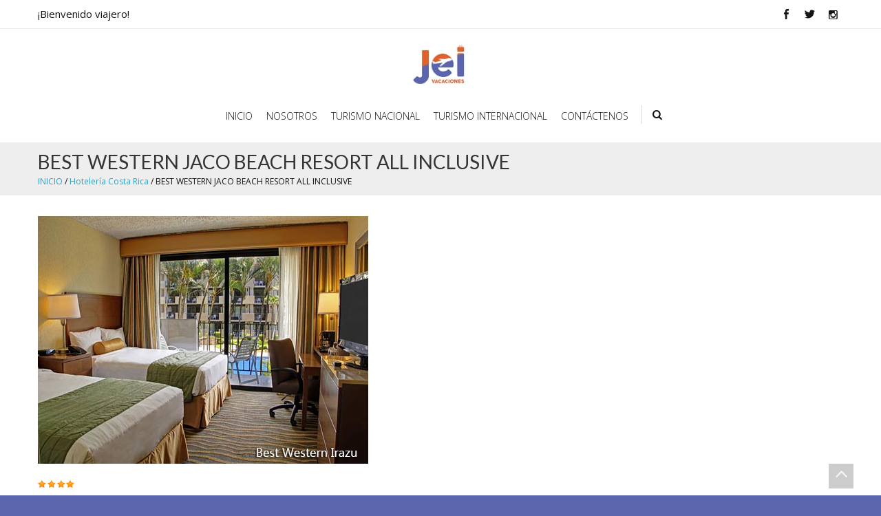

--- FILE ---
content_type: text/html; charset=UTF-8
request_url: https://jeivacaciones.com/best-western-jaco-beach-resort-all-inclusive/
body_size: 9274
content:
<!DOCTYPE html> 
<html lang="es">
<head>
<meta charset="UTF-8">
<meta name="viewport" content="width=device-width, initial-scale=1, user-scalabe=no">
<title>BEST WESTERN JACO BEACH RESORT ALL INCLUSIVE | Jeivacaciones Agencia de Viajes</title>
<link rel="profile" href="http://gmpg.org/xfn/11">
<link rel="pingback" href="https://jeivacaciones.com/xmlrpc.php">
<!--[if lt IE 9]>
	<script src="https://jeivacaciones.com/wp-content/themes/accesspressray-pro/js/html5.min.js"></script>
<![endif]-->

<meta name='robots' content='max-image-preview:large' />
	<style>img:is([sizes="auto" i], [sizes^="auto," i]) { contain-intrinsic-size: 3000px 1500px }</style>
	<link rel='dns-prefetch' href='//maps.googleapis.com' />
<link rel='dns-prefetch' href='//fonts.googleapis.com' />
<link rel="alternate" type="application/rss+xml" title="Jeivacaciones Agencia de Viajes &raquo; Feed" href="https://jeivacaciones.com/feed/" />
<link rel="alternate" type="application/rss+xml" title="Jeivacaciones Agencia de Viajes &raquo; Feed de los comentarios" href="https://jeivacaciones.com/comments/feed/" />
<script type="text/javascript">
/* <![CDATA[ */
window._wpemojiSettings = {"baseUrl":"https:\/\/s.w.org\/images\/core\/emoji\/16.0.1\/72x72\/","ext":".png","svgUrl":"https:\/\/s.w.org\/images\/core\/emoji\/16.0.1\/svg\/","svgExt":".svg","source":{"concatemoji":"https:\/\/jeivacaciones.com\/wp-includes\/js\/wp-emoji-release.min.js?ver=6.8.3"}};
/*! This file is auto-generated */
!function(s,n){var o,i,e;function c(e){try{var t={supportTests:e,timestamp:(new Date).valueOf()};sessionStorage.setItem(o,JSON.stringify(t))}catch(e){}}function p(e,t,n){e.clearRect(0,0,e.canvas.width,e.canvas.height),e.fillText(t,0,0);var t=new Uint32Array(e.getImageData(0,0,e.canvas.width,e.canvas.height).data),a=(e.clearRect(0,0,e.canvas.width,e.canvas.height),e.fillText(n,0,0),new Uint32Array(e.getImageData(0,0,e.canvas.width,e.canvas.height).data));return t.every(function(e,t){return e===a[t]})}function u(e,t){e.clearRect(0,0,e.canvas.width,e.canvas.height),e.fillText(t,0,0);for(var n=e.getImageData(16,16,1,1),a=0;a<n.data.length;a++)if(0!==n.data[a])return!1;return!0}function f(e,t,n,a){switch(t){case"flag":return n(e,"\ud83c\udff3\ufe0f\u200d\u26a7\ufe0f","\ud83c\udff3\ufe0f\u200b\u26a7\ufe0f")?!1:!n(e,"\ud83c\udde8\ud83c\uddf6","\ud83c\udde8\u200b\ud83c\uddf6")&&!n(e,"\ud83c\udff4\udb40\udc67\udb40\udc62\udb40\udc65\udb40\udc6e\udb40\udc67\udb40\udc7f","\ud83c\udff4\u200b\udb40\udc67\u200b\udb40\udc62\u200b\udb40\udc65\u200b\udb40\udc6e\u200b\udb40\udc67\u200b\udb40\udc7f");case"emoji":return!a(e,"\ud83e\udedf")}return!1}function g(e,t,n,a){var r="undefined"!=typeof WorkerGlobalScope&&self instanceof WorkerGlobalScope?new OffscreenCanvas(300,150):s.createElement("canvas"),o=r.getContext("2d",{willReadFrequently:!0}),i=(o.textBaseline="top",o.font="600 32px Arial",{});return e.forEach(function(e){i[e]=t(o,e,n,a)}),i}function t(e){var t=s.createElement("script");t.src=e,t.defer=!0,s.head.appendChild(t)}"undefined"!=typeof Promise&&(o="wpEmojiSettingsSupports",i=["flag","emoji"],n.supports={everything:!0,everythingExceptFlag:!0},e=new Promise(function(e){s.addEventListener("DOMContentLoaded",e,{once:!0})}),new Promise(function(t){var n=function(){try{var e=JSON.parse(sessionStorage.getItem(o));if("object"==typeof e&&"number"==typeof e.timestamp&&(new Date).valueOf()<e.timestamp+604800&&"object"==typeof e.supportTests)return e.supportTests}catch(e){}return null}();if(!n){if("undefined"!=typeof Worker&&"undefined"!=typeof OffscreenCanvas&&"undefined"!=typeof URL&&URL.createObjectURL&&"undefined"!=typeof Blob)try{var e="postMessage("+g.toString()+"("+[JSON.stringify(i),f.toString(),p.toString(),u.toString()].join(",")+"));",a=new Blob([e],{type:"text/javascript"}),r=new Worker(URL.createObjectURL(a),{name:"wpTestEmojiSupports"});return void(r.onmessage=function(e){c(n=e.data),r.terminate(),t(n)})}catch(e){}c(n=g(i,f,p,u))}t(n)}).then(function(e){for(var t in e)n.supports[t]=e[t],n.supports.everything=n.supports.everything&&n.supports[t],"flag"!==t&&(n.supports.everythingExceptFlag=n.supports.everythingExceptFlag&&n.supports[t]);n.supports.everythingExceptFlag=n.supports.everythingExceptFlag&&!n.supports.flag,n.DOMReady=!1,n.readyCallback=function(){n.DOMReady=!0}}).then(function(){return e}).then(function(){var e;n.supports.everything||(n.readyCallback(),(e=n.source||{}).concatemoji?t(e.concatemoji):e.wpemoji&&e.twemoji&&(t(e.twemoji),t(e.wpemoji)))}))}((window,document),window._wpemojiSettings);
/* ]]> */
</script>
<style id='wp-emoji-styles-inline-css' type='text/css'>

	img.wp-smiley, img.emoji {
		display: inline !important;
		border: none !important;
		box-shadow: none !important;
		height: 1em !important;
		width: 1em !important;
		margin: 0 0.07em !important;
		vertical-align: -0.1em !important;
		background: none !important;
		padding: 0 !important;
	}
</style>
<link rel='stylesheet' id='wp-block-library-css' href='https://jeivacaciones.com/wp-includes/css/dist/block-library/style.min.css?ver=6.8.3' type='text/css' media='all' />
<style id='classic-theme-styles-inline-css' type='text/css'>
/*! This file is auto-generated */
.wp-block-button__link{color:#fff;background-color:#32373c;border-radius:9999px;box-shadow:none;text-decoration:none;padding:calc(.667em + 2px) calc(1.333em + 2px);font-size:1.125em}.wp-block-file__button{background:#32373c;color:#fff;text-decoration:none}
</style>
<style id='global-styles-inline-css' type='text/css'>
:root{--wp--preset--aspect-ratio--square: 1;--wp--preset--aspect-ratio--4-3: 4/3;--wp--preset--aspect-ratio--3-4: 3/4;--wp--preset--aspect-ratio--3-2: 3/2;--wp--preset--aspect-ratio--2-3: 2/3;--wp--preset--aspect-ratio--16-9: 16/9;--wp--preset--aspect-ratio--9-16: 9/16;--wp--preset--color--black: #000000;--wp--preset--color--cyan-bluish-gray: #abb8c3;--wp--preset--color--white: #ffffff;--wp--preset--color--pale-pink: #f78da7;--wp--preset--color--vivid-red: #cf2e2e;--wp--preset--color--luminous-vivid-orange: #ff6900;--wp--preset--color--luminous-vivid-amber: #fcb900;--wp--preset--color--light-green-cyan: #7bdcb5;--wp--preset--color--vivid-green-cyan: #00d084;--wp--preset--color--pale-cyan-blue: #8ed1fc;--wp--preset--color--vivid-cyan-blue: #0693e3;--wp--preset--color--vivid-purple: #9b51e0;--wp--preset--gradient--vivid-cyan-blue-to-vivid-purple: linear-gradient(135deg,rgba(6,147,227,1) 0%,rgb(155,81,224) 100%);--wp--preset--gradient--light-green-cyan-to-vivid-green-cyan: linear-gradient(135deg,rgb(122,220,180) 0%,rgb(0,208,130) 100%);--wp--preset--gradient--luminous-vivid-amber-to-luminous-vivid-orange: linear-gradient(135deg,rgba(252,185,0,1) 0%,rgba(255,105,0,1) 100%);--wp--preset--gradient--luminous-vivid-orange-to-vivid-red: linear-gradient(135deg,rgba(255,105,0,1) 0%,rgb(207,46,46) 100%);--wp--preset--gradient--very-light-gray-to-cyan-bluish-gray: linear-gradient(135deg,rgb(238,238,238) 0%,rgb(169,184,195) 100%);--wp--preset--gradient--cool-to-warm-spectrum: linear-gradient(135deg,rgb(74,234,220) 0%,rgb(151,120,209) 20%,rgb(207,42,186) 40%,rgb(238,44,130) 60%,rgb(251,105,98) 80%,rgb(254,248,76) 100%);--wp--preset--gradient--blush-light-purple: linear-gradient(135deg,rgb(255,206,236) 0%,rgb(152,150,240) 100%);--wp--preset--gradient--blush-bordeaux: linear-gradient(135deg,rgb(254,205,165) 0%,rgb(254,45,45) 50%,rgb(107,0,62) 100%);--wp--preset--gradient--luminous-dusk: linear-gradient(135deg,rgb(255,203,112) 0%,rgb(199,81,192) 50%,rgb(65,88,208) 100%);--wp--preset--gradient--pale-ocean: linear-gradient(135deg,rgb(255,245,203) 0%,rgb(182,227,212) 50%,rgb(51,167,181) 100%);--wp--preset--gradient--electric-grass: linear-gradient(135deg,rgb(202,248,128) 0%,rgb(113,206,126) 100%);--wp--preset--gradient--midnight: linear-gradient(135deg,rgb(2,3,129) 0%,rgb(40,116,252) 100%);--wp--preset--font-size--small: 13px;--wp--preset--font-size--medium: 20px;--wp--preset--font-size--large: 36px;--wp--preset--font-size--x-large: 42px;--wp--preset--spacing--20: 0.44rem;--wp--preset--spacing--30: 0.67rem;--wp--preset--spacing--40: 1rem;--wp--preset--spacing--50: 1.5rem;--wp--preset--spacing--60: 2.25rem;--wp--preset--spacing--70: 3.38rem;--wp--preset--spacing--80: 5.06rem;--wp--preset--shadow--natural: 6px 6px 9px rgba(0, 0, 0, 0.2);--wp--preset--shadow--deep: 12px 12px 50px rgba(0, 0, 0, 0.4);--wp--preset--shadow--sharp: 6px 6px 0px rgba(0, 0, 0, 0.2);--wp--preset--shadow--outlined: 6px 6px 0px -3px rgba(255, 255, 255, 1), 6px 6px rgba(0, 0, 0, 1);--wp--preset--shadow--crisp: 6px 6px 0px rgba(0, 0, 0, 1);}:where(.is-layout-flex){gap: 0.5em;}:where(.is-layout-grid){gap: 0.5em;}body .is-layout-flex{display: flex;}.is-layout-flex{flex-wrap: wrap;align-items: center;}.is-layout-flex > :is(*, div){margin: 0;}body .is-layout-grid{display: grid;}.is-layout-grid > :is(*, div){margin: 0;}:where(.wp-block-columns.is-layout-flex){gap: 2em;}:where(.wp-block-columns.is-layout-grid){gap: 2em;}:where(.wp-block-post-template.is-layout-flex){gap: 1.25em;}:where(.wp-block-post-template.is-layout-grid){gap: 1.25em;}.has-black-color{color: var(--wp--preset--color--black) !important;}.has-cyan-bluish-gray-color{color: var(--wp--preset--color--cyan-bluish-gray) !important;}.has-white-color{color: var(--wp--preset--color--white) !important;}.has-pale-pink-color{color: var(--wp--preset--color--pale-pink) !important;}.has-vivid-red-color{color: var(--wp--preset--color--vivid-red) !important;}.has-luminous-vivid-orange-color{color: var(--wp--preset--color--luminous-vivid-orange) !important;}.has-luminous-vivid-amber-color{color: var(--wp--preset--color--luminous-vivid-amber) !important;}.has-light-green-cyan-color{color: var(--wp--preset--color--light-green-cyan) !important;}.has-vivid-green-cyan-color{color: var(--wp--preset--color--vivid-green-cyan) !important;}.has-pale-cyan-blue-color{color: var(--wp--preset--color--pale-cyan-blue) !important;}.has-vivid-cyan-blue-color{color: var(--wp--preset--color--vivid-cyan-blue) !important;}.has-vivid-purple-color{color: var(--wp--preset--color--vivid-purple) !important;}.has-black-background-color{background-color: var(--wp--preset--color--black) !important;}.has-cyan-bluish-gray-background-color{background-color: var(--wp--preset--color--cyan-bluish-gray) !important;}.has-white-background-color{background-color: var(--wp--preset--color--white) !important;}.has-pale-pink-background-color{background-color: var(--wp--preset--color--pale-pink) !important;}.has-vivid-red-background-color{background-color: var(--wp--preset--color--vivid-red) !important;}.has-luminous-vivid-orange-background-color{background-color: var(--wp--preset--color--luminous-vivid-orange) !important;}.has-luminous-vivid-amber-background-color{background-color: var(--wp--preset--color--luminous-vivid-amber) !important;}.has-light-green-cyan-background-color{background-color: var(--wp--preset--color--light-green-cyan) !important;}.has-vivid-green-cyan-background-color{background-color: var(--wp--preset--color--vivid-green-cyan) !important;}.has-pale-cyan-blue-background-color{background-color: var(--wp--preset--color--pale-cyan-blue) !important;}.has-vivid-cyan-blue-background-color{background-color: var(--wp--preset--color--vivid-cyan-blue) !important;}.has-vivid-purple-background-color{background-color: var(--wp--preset--color--vivid-purple) !important;}.has-black-border-color{border-color: var(--wp--preset--color--black) !important;}.has-cyan-bluish-gray-border-color{border-color: var(--wp--preset--color--cyan-bluish-gray) !important;}.has-white-border-color{border-color: var(--wp--preset--color--white) !important;}.has-pale-pink-border-color{border-color: var(--wp--preset--color--pale-pink) !important;}.has-vivid-red-border-color{border-color: var(--wp--preset--color--vivid-red) !important;}.has-luminous-vivid-orange-border-color{border-color: var(--wp--preset--color--luminous-vivid-orange) !important;}.has-luminous-vivid-amber-border-color{border-color: var(--wp--preset--color--luminous-vivid-amber) !important;}.has-light-green-cyan-border-color{border-color: var(--wp--preset--color--light-green-cyan) !important;}.has-vivid-green-cyan-border-color{border-color: var(--wp--preset--color--vivid-green-cyan) !important;}.has-pale-cyan-blue-border-color{border-color: var(--wp--preset--color--pale-cyan-blue) !important;}.has-vivid-cyan-blue-border-color{border-color: var(--wp--preset--color--vivid-cyan-blue) !important;}.has-vivid-purple-border-color{border-color: var(--wp--preset--color--vivid-purple) !important;}.has-vivid-cyan-blue-to-vivid-purple-gradient-background{background: var(--wp--preset--gradient--vivid-cyan-blue-to-vivid-purple) !important;}.has-light-green-cyan-to-vivid-green-cyan-gradient-background{background: var(--wp--preset--gradient--light-green-cyan-to-vivid-green-cyan) !important;}.has-luminous-vivid-amber-to-luminous-vivid-orange-gradient-background{background: var(--wp--preset--gradient--luminous-vivid-amber-to-luminous-vivid-orange) !important;}.has-luminous-vivid-orange-to-vivid-red-gradient-background{background: var(--wp--preset--gradient--luminous-vivid-orange-to-vivid-red) !important;}.has-very-light-gray-to-cyan-bluish-gray-gradient-background{background: var(--wp--preset--gradient--very-light-gray-to-cyan-bluish-gray) !important;}.has-cool-to-warm-spectrum-gradient-background{background: var(--wp--preset--gradient--cool-to-warm-spectrum) !important;}.has-blush-light-purple-gradient-background{background: var(--wp--preset--gradient--blush-light-purple) !important;}.has-blush-bordeaux-gradient-background{background: var(--wp--preset--gradient--blush-bordeaux) !important;}.has-luminous-dusk-gradient-background{background: var(--wp--preset--gradient--luminous-dusk) !important;}.has-pale-ocean-gradient-background{background: var(--wp--preset--gradient--pale-ocean) !important;}.has-electric-grass-gradient-background{background: var(--wp--preset--gradient--electric-grass) !important;}.has-midnight-gradient-background{background: var(--wp--preset--gradient--midnight) !important;}.has-small-font-size{font-size: var(--wp--preset--font-size--small) !important;}.has-medium-font-size{font-size: var(--wp--preset--font-size--medium) !important;}.has-large-font-size{font-size: var(--wp--preset--font-size--large) !important;}.has-x-large-font-size{font-size: var(--wp--preset--font-size--x-large) !important;}
:where(.wp-block-post-template.is-layout-flex){gap: 1.25em;}:where(.wp-block-post-template.is-layout-grid){gap: 1.25em;}
:where(.wp-block-columns.is-layout-flex){gap: 2em;}:where(.wp-block-columns.is-layout-grid){gap: 2em;}
:root :where(.wp-block-pullquote){font-size: 1.5em;line-height: 1.6;}
</style>
<link rel='stylesheet' id='contact-form-7-css' href='https://jeivacaciones.com/wp-content/plugins/contact-form-7/includes/css/styles.css?ver=6.1.4' type='text/css' media='all' />
<link rel='stylesheet' id='googleFonts-css' href='//fonts.googleapis.com/css?family=Open+Sans%3A400%2C400italic%2C300%2C700%7COpen+Sans+Condensed%3A300%2C300italic%2C700&#038;ver=6.8.3' type='text/css' media='all' />
<link rel='stylesheet' id='google-fonts-css' href='//fonts.googleapis.com/css?family=Open+Sans%3A400%2C400italic%2C300italic%2C300%2C600%2C600italic%7CLato%3A400%2C100%2C300%2C700%7CJosefin+Slab%3A400%2C100%2C100italic%2C300%2C300italic%2C400italic%2C600%2C600italic%2C700%2C700italic%7CRoboto%3A400%2C100%2C100italic%2C300%2C300italic%2C400italic%2C500%2C500italic%2C700italic%2C700%2C900%2C900italic&#038;ver=6.8.3' type='text/css' media='all' />
<link rel='stylesheet' id='font-awesome-css' href='https://jeivacaciones.com/wp-content/themes/accesspressray-pro/css/font-awesome.min.css?ver=6.8.3' type='text/css' media='all' />
<link rel='stylesheet' id='animate-css' href='https://jeivacaciones.com/wp-content/themes/accesspressray-pro/css/animate.css?ver=6.8.3' type='text/css' media='all' />
<link rel='stylesheet' id='fancybox-css-css' href='https://jeivacaciones.com/wp-content/themes/accesspressray-pro/css/nivo-lightbox.css?ver=6.8.3' type='text/css' media='all' />
<link rel='stylesheet' id='bx-slider-style-css' href='https://jeivacaciones.com/wp-content/themes/accesspressray-pro/css/jquery.bxslider.css?ver=6.8.3' type='text/css' media='all' />
<link rel='stylesheet' id='timecircle-style-css' href='https://jeivacaciones.com/wp-content/themes/accesspressray-pro/css/TimeCircles.css?ver=6.8.3' type='text/css' media='all' />
<link rel='stylesheet' id='slick-nav-css' href='https://jeivacaciones.com/wp-content/themes/accesspressray-pro/css/slicknav.css?ver=6.8.3' type='text/css' media='all' />
<link rel='stylesheet' id='sequence-slider-style-css' href='https://jeivacaciones.com/wp-content/themes/accesspressray-pro/css/sequence-slider.css?ver=6.8.3' type='text/css' media='all' />
<link rel='stylesheet' id='widget-style-css' href='https://jeivacaciones.com/wp-content/themes/accesspressray-pro/css/widget.css?ver=6.8.3' type='text/css' media='all' />
<link rel='stylesheet' id='accesspressray_pro-style-css' href='https://jeivacaciones.com/wp-content/themes/accesspressray-pro/style.css?ver=6.8.3' type='text/css' media='all' />
<link rel='stylesheet' id='theme-color-css' href='https://jeivacaciones.com/wp-content/themes/accesspressray-pro/css/colors.css?ver=6.8.3' type='text/css' media='all' />
<link rel='stylesheet' id='responsive-css' href='https://jeivacaciones.com/wp-content/themes/accesspressray-pro/css/responsive.css?ver=6.8.3' type='text/css' media='all' />
<link rel='stylesheet' id='accesspress_ray-dynamic-style-css' href='https://jeivacaciones.com/wp-content/themes/accesspressray-pro/css/dynamic-css.php?ver=6.8.3' type='text/css' media='all' />
<script type="text/javascript" src="https://jeivacaciones.com/wp-includes/js/jquery/jquery.min.js?ver=3.7.1" id="jquery-core-js"></script>
<script type="text/javascript" src="https://jeivacaciones.com/wp-includes/js/jquery/jquery-migrate.min.js?ver=3.4.1" id="jquery-migrate-js"></script>
<script type="text/javascript" src="//maps.googleapis.com/maps/api/js?v=3.exp%3Fsensor%3Dfalse&amp;ver=3.0" id="accesspressray_pro-googlemap-js"></script>
<link rel="https://api.w.org/" href="https://jeivacaciones.com/wp-json/" /><link rel="alternate" title="JSON" type="application/json" href="https://jeivacaciones.com/wp-json/wp/v2/posts/865" /><link rel="EditURI" type="application/rsd+xml" title="RSD" href="https://jeivacaciones.com/xmlrpc.php?rsd" />
<meta name="generator" content="WordPress 6.8.3" />
<link rel="canonical" href="https://jeivacaciones.com/best-western-jaco-beach-resort-all-inclusive/" />
<link rel='shortlink' href='https://jeivacaciones.com/?p=865' />
<link rel="alternate" title="oEmbed (JSON)" type="application/json+oembed" href="https://jeivacaciones.com/wp-json/oembed/1.0/embed?url=https%3A%2F%2Fjeivacaciones.com%2Fbest-western-jaco-beach-resort-all-inclusive%2F" />
<link rel="alternate" title="oEmbed (XML)" type="text/xml+oembed" href="https://jeivacaciones.com/wp-json/oembed/1.0/embed?url=https%3A%2F%2Fjeivacaciones.com%2Fbest-western-jaco-beach-resort-all-inclusive%2F&#038;format=xml" />
<link rel="shortcut icon" type="image/png" href="http://jeivacaciones.com/wp-content/uploads/2016/03/favicon.png"/><style type="text/css"></style>    <script>
    jQuery(document).ready(function($){ 
            var map;
    function initialize() {
      var mapOptions = {
        zoom: 19,
        center: new google.maps.LatLng(9.999214, -83.032127 ),
        mapTypeId: google.maps.MapTypeId.HYBRID,
        scrollwheel: true,
        zoomControl: true,
        zoomControlOptions: {
            style: google.maps.ZoomControlStyle.SMALL
        },
        mapTypeControl: true,
        mapTypeControlOptions: {
            style: google.maps.MapTypeControlStyle.DROPDOWN_MENU
        },
        disableDefaultUI: false,
      };
      map = new google.maps.Map(document.getElementById('ap-map-canvas'),
          mapOptions);
    }

    google.maps.event.addDomListener(window, 'load', initialize);
    });
    </script>
<link href='https://fonts.googleapis.com/css?family=Open+Sans:300,400,600,700,900,300italic,400italic,600italic,700italic,900italic' rel='stylesheet' type='text/css'><link href='https://fonts.googleapis.com/css?family=Open+Sans+Condensed:300,400,600,700,900,300italic,400italic,600italic,700italic,900italic' rel='stylesheet' type='text/css'>        <style>
        	#bottom-footer{background:";"}
        </style>
		
		
	<style type="text/css" id="custom-background-css">
body.custom-background { background-color: #5b66af; background-image: url("https://jeivacaciones.com/wp-content/uploads/2016/03/WhatsApp-Image-2022-05-11-at-2.37.20-PM.jpeg"); background-position: center top; background-size: contain; background-repeat: repeat; background-attachment: fixed; }
</style>
	<link rel="icon" href="https://jeivacaciones.com/wp-content/uploads/2022/08/cropped-LOGO-JPEG-32x32.jpeg" sizes="32x32" />
<link rel="icon" href="https://jeivacaciones.com/wp-content/uploads/2022/08/cropped-LOGO-JPEG-192x192.jpeg" sizes="192x192" />
<link rel="apple-touch-icon" href="https://jeivacaciones.com/wp-content/uploads/2022/08/cropped-LOGO-JPEG-180x180.jpeg" />
<meta name="msapplication-TileImage" content="https://jeivacaciones.com/wp-content/uploads/2022/08/cropped-LOGO-JPEG-270x270.jpeg" />
<input type="hidden" value="https://jeivacaciones.com/wp-content/themes/accesspressray-pro/css/plain.css" id="plainstylesheet" />
</head>

<body class="wp-singular post-template-default single single-post postid-865 single-format-standard custom-background wp-theme-accesspressray-pro right-sidebar">
<div id="page" class="site">
<header id="masthead" class="site-header logo-center style2">
    
	<div class="social-block-header">
        <div class="ak-container">
        	<div class="social-left">
               ¡Bienvenido viajero! 
        	</div>
    		<div class="social-right">
        				<div class="socials">
				<a href="https://es-la.facebook.com/jeivacaciones/" class="facebook" title="Facebook" target="_blank"><span class="font-icon-social-facebook"></span></a>
		
				<a href="https://twitter.com/Jeivacaciones" class="twitter" title="Twitter" target="_blank"><span class="font-icon-social-twitter"></span></a>
		
		
		
		
		
		
		
		
				<a href="https://www.instagram.com/jeivacaciones/" class="instagram" title="instagram" target="_blank"><span class="fa fa-instagram"></span></a>
		
		
		
				</div>
				</div>
		</div>
	</div>
    <div id="main-header" class=" sticky-header">
		<div class="ak-container header-wrap">
			<div class="site-branding">
				
				<a href="https://jeivacaciones.com/" rel="home">
									<img src="http://jeivacaciones.com/wp-content/uploads/2022/08/WhatsApp-Image-2022-08-17-at-1.33.56-PM.jpeg" alt="Jeivacaciones Agencia de Viajes">
						
				</a>
				
			</div><!-- .site-branding -->
        

			<div class="right-header">
				<nav id="site-navigation" class="main-navigation clearfix">
					<h1 class="menu-toggle">Menu</h1>
					<div class="menu"><ul><li id="menu-item-94" class="menu-item menu-item-type-custom menu-item-object-custom menu-item-home menu-item-94"><a href="http://jeivacaciones.com/">Inicio</a></li>
<li id="menu-item-96" class="menu-item menu-item-type-post_type menu-item-object-page menu-item-96"><a href="https://jeivacaciones.com/sample-page/">Nosotros</a></li>
<li id="menu-item-109" class="menu-item menu-item-type-post_type menu-item-object-page menu-item-has-children menu-item-109"><a href="https://jeivacaciones.com/turismo_nacional/">Turismo Nacional</a>
<ul class="sub-menu">
	<li id="menu-item-686" class="menu-item menu-item-type-taxonomy menu-item-object-category current-post-ancestor current-menu-parent current-post-parent menu-item-686"><a href="https://jeivacaciones.com/category/hoteleria-cr/">Hotelería Costa Rica</a></li>
	<li id="menu-item-755" class="menu-item menu-item-type-taxonomy menu-item-object-category menu-item-755"><a href="https://jeivacaciones.com/category/tour-de-1-dia/">Tour de 1 día</a></li>
</ul>
</li>
<li id="menu-item-756" class="menu-item menu-item-type-post_type menu-item-object-page menu-item-has-children menu-item-756"><a href="https://jeivacaciones.com/turismo-internacional/">Turismo Internacional</a>
<ul class="sub-menu">
	<li id="menu-item-758" class="menu-item menu-item-type-taxonomy menu-item-object-category menu-item-758"><a href="https://jeivacaciones.com/category/centro_america_y_el_caribe/">Centro América y el Caribe</a></li>
	<li id="menu-item-759" class="menu-item menu-item-type-taxonomy menu-item-object-category menu-item-759"><a href="https://jeivacaciones.com/category/norte_america/">Norte América</a></li>
	<li id="menu-item-757" class="menu-item menu-item-type-taxonomy menu-item-object-category menu-item-757"><a href="https://jeivacaciones.com/category/sur_-america/">Sur América</a></li>
	<li id="menu-item-760" class="menu-item menu-item-type-taxonomy menu-item-object-category menu-item-760"><a href="https://jeivacaciones.com/category/europa/">Europa</a></li>
	<li id="menu-item-761" class="menu-item menu-item-type-taxonomy menu-item-object-category menu-item-761"><a href="https://jeivacaciones.com/category/cruceros/">Cruceros</a></li>
</ul>
</li>
<li id="menu-item-95" class="menu-item menu-item-type-post_type menu-item-object-page menu-item-95"><a href="https://jeivacaciones.com/contactenos/">Contáctenos</a></li>
</ul></div>					
										<div class="search-icon">
					<a href="javascript:void(0)" class=""><i class="fa fa-search"></i></a>
										</div>
				</nav><!-- #site-navigation -->
			</div><!-- .right-header -->
		</div><!-- .ak-container -->
 	</div><!-- #top-header -->

  	</header><!-- #masthead -->
<div class="full-screen-search">
	<div class="ak-search" style="display: none;">
		<form role="search" action="https://jeivacaciones.com" class="searchform" method="get">
			<input type="text" placeholder="Search..." class="s" value="" name="s">
			<button class="searchsubmit" name="submit" type="submit"><i class="fa fa-search"></i></button>
		</form>
		<div class="close-btn"><i class="fa fa-times"></i></div>
	</div>
</div>

<section id="slider-banner">	
	<div class="slider-wrap">
			</div>
</section><!-- #slider-banner -->

	

<div id="content" class="site-content">
<div class="page_header_wrap">
            <div class="ak-container">
                <header class="entry-header">
		          <h1 class="entry-title">BEST WESTERN JACO BEACH RESORT ALL INCLUSIVE</h1>
                        <div id="accesspreslite-breadcrumbs"><a href="https://jeivacaciones.com">INICIO</a> / <a href="https://jeivacaciones.com/category/hoteleria-cr/">Hotelería Costa Rica</a> / <span class="current">BEST WESTERN JACO BEACH RESORT ALL INCLUSIVE</span></div>            		            		            	</header><!-- .entry-header -->
            </div>
</div>
        
<div class="ak-container">
    		<div id="primary" class="content-area">
		<main id="main" class="site-main" role="main">

		
			<article id="post-865" class="post-865 post type-post status-publish format-standard has-post-thumbnail hentry category-hoteleria-cr tag-pacifico-central">
    <figure>
    		<img src="https://jeivacaciones.com/wp-content/uploads/2016/07/Best-Western-Irazu.jpg" alt="BEST WESTERN JACO BEACH RESORT ALL INCLUSIVE">
        </figure>
	<div class="entry-content">
		<p><img decoding="async" class="alignnone size-full wp-image-722" src="http://jeivacaciones.com/wp-content/uploads/2016/05/4.png" alt="4" width="54" height="13" /></p>
<p>Régimen: Todo Incluido</p>
<p><span class="mory-resume">El Best Western Jaco Beach Resort, está rodeado de jardines tropicales. Está situado justo al lado de una playa de unos 2 km. de longitud. En el centro de pueblo de Jacó, al que el cliente puede acceder dando un agradable paseo, hay gran variedad de restaurantes l</span><span class="mory-content">ocales, bares y tiendas. Este hotel, que ofrece todo tipo de servicios, es el mejor lugar para desconectar de la rutina cotidiana en un ambiente tropical.</span></p>
<p><a style="color: #ff9900;" href="http://jeivacaciones.com/contactenos/"><strong>COTIZAR Y RESERVAR</strong></a></p>
			</div><!-- .entry-content -->

	<footer class="entry-footer">
				</footer><!-- .entry-footer -->
</article><!-- #post-## -->

				<nav class="navigation post-navigation clearfix" role="navigation">
		<h1 class="screen-reader-text">Post navigation</h1>
		<div class="nav-links">
			<div class="nav-previous"><a href="https://jeivacaciones.com/doubletree-resort-by-hilton-central-pacific/" rel="prev"><span class="meta-nav">&larr;</span> DOUBLETREE RESORT BY HILTON CENTRAL PACIFIC</a></div><div class="nav-next"><a href="https://jeivacaciones.com/villa-caletas-zephyr-palace/" rel="next">VILLA CALETAS &#038; ZEPHYR PALACE <span class="meta-nav">&rarr;</span></a></div>		</div><!-- .nav-links -->
	</nav><!-- .navigation -->
	
            
		
		</main><!-- #main -->
	</div><!-- #primary -->
	
	

	<div id="secondary-right" class="widget-area right-sidebar sidebar">
			</div><!-- #secondary -->
</div>

	</div><!-- #content -->

	<footer id="colophon">
			<div id="top-footer" class="wow fadeInUp" data-wow-delay="0.5s">
		<div class="ak-container">
			<div class="footer1 footer">
									<aside id="accesspress_pro_social_icons-2" class="widget widget_accesspress_pro_social_icons"><h3 class="widget-title">Redes Sociales</h3><ul class="clearfix widget-social-icons">                    <li class="twitter"><a href="https://twitter.com/jeivacaciones" target="_blank"><i class="fa fa-twitter"></i></a></li>
                                        <li class="facebook"><a href="https://www.facebook.com/jeivacaciones" target="_blank"><i class="fa fa-facebook"></i></a></li>
                                        <li class="instagram"><a href="https://www.instagram.com/jeivacaciones" target="_blank"><i class="fa fa-instagram"></i></a></li>
                    <!-- .widget-social-icons --></ul></aside>					
			</div>

			<div class="footer2 footer">
									<aside id="accesspress_cta_simple-3" class="widget widget_accesspress_cta_simple">        <div class="cta-banner clearfix">
            
                <div class="banner-text wow fadeInLeft" data-wow-delay="0.5s">
                    <div class="cta-title_simple main-title">Aprovecha nuestras promociones</div>
                    <div class="cta-desc_simple"></div>
                </div>
                                <div class="banner-btn wow fadeInRight" data-wow-delay="0.5s">
                    <a class="btn" href="http://jeivacaciones.com/promociones/ "><i class="fa "></i>Promociones</a>
                </div>
                            
        </div>
        </aside>					
			</div>

			<div class="clearfix hide"></div>

			<div class="footer3 footer">
									<aside id="text-2" class="widget widget_text"><h3 class="widget-title">Contáctenos</h3>			<div class="textwidget">Dirección: 50mts sur del Parque Asis Esna, Limón, Costa Rica.
Oficina: (506) 2758-0380.
WhatsApp: +506 88428535 / +506 88146064.
E-mail: info@jeivacaciones.com</div>
		</aside>					
			</div>

			<div class="footer4 footer">
					
			</div>
		</div>
		</div>
		
		<div id="middle-footer" class="footer-menu">
			<div class="ak-container">
				<div class="menu-categorias-container"><ul id="menu-categorias" class="menu"><li id="menu-item-193" class="menu-item menu-item-type-post_type menu-item-object-post menu-item-193"><a href="https://jeivacaciones.com/paquetes-de-viajes/">Circuitos por Europa</a></li>
<li id="menu-item-189" class="menu-item menu-item-type-taxonomy menu-item-object-category menu-item-189"><a href="https://jeivacaciones.com/category/servicios/">Servicios adicionales</a></li>
<li id="menu-item-204" class="menu-item menu-item-type-post_type menu-item-object-page menu-item-204"><a href="https://jeivacaciones.com/turismo_nacional/recomendaciones-para-su-viaje/">Recomendaciones para su viaje</a></li>
<li id="menu-item-224" class="menu-item menu-item-type-post_type menu-item-object-page menu-item-224"><a href="https://jeivacaciones.com/condiciones_y_limitaciones/">Condiciones y limitaciones</a></li>
</ul></div>			</div>
		</div>
		<div id="bottom-footer">
		<div class="ak-container">

			
			<div class="footer-wrap clearfix wow fadeInUp" data-wow-delay="0.8s">
				
				<div class="copyright">
					Jeivacaciones © 2016					
					 | Todos los derechos reservados				</div>
                			</div><!-- .footer-wrap -->

		</div>
		</div>
	</footer><!-- #colophon -->
</div><!-- #page -->
<div id="ak-top"><i class="fa fa-angle-up"></i></div>
<script type="speculationrules">
{"prefetch":[{"source":"document","where":{"and":[{"href_matches":"\/*"},{"not":{"href_matches":["\/wp-*.php","\/wp-admin\/*","\/wp-content\/uploads\/*","\/wp-content\/*","\/wp-content\/plugins\/*","\/wp-content\/themes\/accesspressray-pro\/*","\/*\\?(.+)"]}},{"not":{"selector_matches":"a[rel~=\"nofollow\"]"}},{"not":{"selector_matches":".no-prefetch, .no-prefetch a"}}]},"eagerness":"conservative"}]}
</script>
<script type="text/javascript" src="//s7.addthis.com/js/300/addthis_widget.js#pubid=ra-536530f652c04fc6"></script><script type="text/javascript" src="https://jeivacaciones.com/wp-includes/js/dist/hooks.min.js?ver=4d63a3d491d11ffd8ac6" id="wp-hooks-js"></script>
<script type="text/javascript" src="https://jeivacaciones.com/wp-includes/js/dist/i18n.min.js?ver=5e580eb46a90c2b997e6" id="wp-i18n-js"></script>
<script type="text/javascript" id="wp-i18n-js-after">
/* <![CDATA[ */
wp.i18n.setLocaleData( { 'text direction\u0004ltr': [ 'ltr' ] } );
/* ]]> */
</script>
<script type="text/javascript" src="https://jeivacaciones.com/wp-content/plugins/contact-form-7/includes/swv/js/index.js?ver=6.1.4" id="swv-js"></script>
<script type="text/javascript" id="contact-form-7-js-translations">
/* <![CDATA[ */
( function( domain, translations ) {
	var localeData = translations.locale_data[ domain ] || translations.locale_data.messages;
	localeData[""].domain = domain;
	wp.i18n.setLocaleData( localeData, domain );
} )( "contact-form-7", {"translation-revision-date":"2025-12-01 15:45:40+0000","generator":"GlotPress\/4.0.3","domain":"messages","locale_data":{"messages":{"":{"domain":"messages","plural-forms":"nplurals=2; plural=n != 1;","lang":"es"},"This contact form is placed in the wrong place.":["Este formulario de contacto est\u00e1 situado en el lugar incorrecto."],"Error:":["Error:"]}},"comment":{"reference":"includes\/js\/index.js"}} );
/* ]]> */
</script>
<script type="text/javascript" id="contact-form-7-js-before">
/* <![CDATA[ */
var wpcf7 = {
    "api": {
        "root": "https:\/\/jeivacaciones.com\/wp-json\/",
        "namespace": "contact-form-7\/v1"
    }
};
/* ]]> */
</script>
<script type="text/javascript" src="https://jeivacaciones.com/wp-content/plugins/contact-form-7/includes/js/index.js?ver=6.1.4" id="contact-form-7-js"></script>
<script type="text/javascript" src="https://jeivacaciones.com/wp-content/themes/accesspressray-pro/js/jquery.counterup.js?ver=1.0" id="jquery-countertop-js"></script>
<script type="text/javascript" src="https://jeivacaciones.com/wp-content/themes/accesspressray-pro/js/waypoint.js?ver=1.0" id="wwaypoint-countertop-js"></script>
<script type="text/javascript" src="https://jeivacaciones.com/wp-content/themes/accesspressray-pro/js/wow.min.js?ver=1.0" id="wow-JS-js"></script>
<script type="text/javascript" src="https://jeivacaciones.com/wp-content/themes/accesspressray-pro/js/plugins.js?ver=1.0" id="accesspress-plugins-js"></script>
<script type="text/javascript" src="https://jeivacaciones.com/wp-content/themes/accesspressray-pro/js/jquery.bxslider.min.js?ver=4.1" id="bx-slider-js"></script>
<script type="text/javascript" src="https://jeivacaciones.com/wp-content/themes/accesspressray-pro/js/nivo-lightbox.min.js?ver=2.1" id="fancybox-js"></script>
<script type="text/javascript" src="https://jeivacaciones.com/wp-content/themes/accesspressray-pro/js/jquery.actual.min.js?ver=1.0.16" id="jquery-actual-js"></script>
<script type="text/javascript" src="https://jeivacaciones.com/wp-content/themes/accesspressray-pro/js/skip-link-focus-fix.js?ver=20130115" id="accesspressray_pro-skip-link-focus-fix-js"></script>
<script type="text/javascript" src="https://jeivacaciones.com/wp-content/themes/accesspressray-pro/js/custom.js?ver=1.1" id="custom-js"></script>
<script type="text/javascript" src="https://jeivacaciones.com/wp-content/themes/accesspressray-pro/js/TimeCircles.js?ver=1.0" id="Time-plugins-js"></script>
<script type="text/javascript" src="https://jeivacaciones.com/wp-content/themes/accesspressray-pro/js/SmoothScroll.js?ver=1.0" id="smooth-js"></script>
</body>
</html>


--- FILE ---
content_type: text/css
request_url: https://jeivacaciones.com/wp-content/themes/accesspressray-pro/style.css?ver=6.8.3
body_size: 17765
content:
/*
Theme Name: Accesspress Ray Pro
Theme URI: http://accesspressthemes.com/wordpress-themes/accesspress-ray-pro/
Author: Access Keys Team
Author URI: http://accesspressthemes.com/
Description: AccessPress Ray PRO is smart and flexible multipurpose premium WordPress theme. It is feature-rich and flexible with a lot of theme options. It is clean and beautifully designed responsive theme, which can be used by any business. It has many beautifully animated content areas that are built for scrolling with strong call to action sections which helps you convert your website visitors into leads. AccessPress Ray PRP is woo-commerce, bbpress, buddypress compatible theme and is translation ready. Few of the major features include: different page layout like portfolio, testimonial, gallery, blog, social media integration, extensive theme options panel.
Version: 1.4.1
License: GNU General Public License, version 3 (GPLv3)
License URI: http://www.gnu.org/licenses/gpl-3.0.txt
Tags: blue, white, light, custom-menu, one-column, two-columns, three-columns, left-sidebar, right-sidebar, fixed-layout, fluid-layout, custom-background, featured-image-header, sticky-post, theme-options, threaded-comments, featured-images, full-width-template, custom-header, flexible-header, responsive-layout
Text Domain: accesspressray_pro
Accesspress Ray Pro WordPress Theme, Copyright 2014 http://access-keys.com/
Accesspress Ray Pro is distributed under the terms of the GNU GPL
Accesspress Ray Pro is based on Underscores http://underscores.me/, (C) 2012-2014 Automattic, Inc.
*/

/*--------------------------------------------------------------
Reset
--------------------------------------------------------------*/
@import url('css/fonts.css');

html, body, div, span, applet, object, iframe, 
h1, h2, h3, h4, h5, h6, p, blockquote, pre, a, 
abbr, acronym, address, big, cite, code, del, dfn, em, font, 
ins, kbd, q, s, samp, small, strike, strong, sub, sup, 
tt, var, dl, dt, dd, ol, ul, li, fieldset, form, label, legend, 
table, caption, tbody, tfoot, thead, tr, th, td {
	border: 0;
	font-family: inherit;
	font-size: 100%;
	font-style: inherit;
	font-weight: inherit;
	margin: 0;
	outline: 0;
	padding: 0;
	vertical-align: baseline;
}

html {
	font-size: 62.5%; /* Corrects text resizing oddly in IE6/7 when body font-size is set using em units http://clagnut.com/blog/348/#c790 */
	overflow-y: scroll; /* Keeps page centered in all browsers regardless of content height */
	-webkit-text-size-adjust: 100%; /* Prevents iOS text size adjust after orientation change, without disabling user zoom */
	-ms-text-size-adjust:     100%; /* www.456bereastreet.com/archive/201012/controlling_text_size_in_safari_for_ios_without_disabling_user_zoom/ */
}

*, 
*:before, 
*:after { /* apply a natural box layout model to all elements; see http://www.paulirish.com/2012/box-sizing-border-box-ftw/ */
	-webkit-box-sizing: border-box; /* Not needed for modern webkit but still used by Blackberry Browser 7.0; see http://caniuse.com/#search=box-sizing */
	-moz-box-sizing:    border-box; /* Still needed for Firefox 28; see http://caniuse.com/#search=box-sizing */
	box-sizing:         border-box;
}

body {
	background: #fff;
}

article, aside, details, figcaption, figure, footer, header, main, nav, section {
	display: block;
}

ol, ul {
	list-style: none;
}

table {
	border-collapse: separate;
	border-spacing: 0;
}

caption, th, td {
	font-weight: normal;
	text-align: left;
}

blockquote:before, blockquote:after, q:before, q:after {
	content: "";
}

blockquote, q {
	quotes: "" "";
}

a:focus {
	outline:0;
}

a:hover, 
a:active {
	outline: 0;
}

a img {
	border: 0;
}

/*--------------------------------------------------------------
Typography
--------------------------------------------------------------*/
body, 
button, 
input, 
select, 
textarea {
	color: #141414;
	font-family: 'Open Sans', sans-serif;
	font-size: 15px;
	line-height: 1.8;
	font-weight: 300;
}

h1, h2, h3, h4, h5, h6 {
	clear: both;
	font-weight: normal;
	font-family: "Lato", sans-serif;
	line-height: 1.3;
	margin-bottom: 15px;
	color: #141414;
	font-weight: 300;
}

p {
	margin-bottom:20px;
}

b, strong {
	font-weight: bold;
}

dfn, cite, em, i {
	font-style: italic;
}

blockquote {
	margin: 0 15px;
	font-size: 20px;
	font-style: italic;
	font-family: 'Lato', sans-serif;
	font-weight: 300;
}

address {
	margin: 0 0 15px;
}

pre {
	background: #eee;
	font-family: "Courier 10 Pitch", Courier, monospace;
	font-size: 15px;
	font-size: 1.5rem;
	line-height: 1.6;
	margin-bottom: 1.6em;
	max-width: 100%;
	overflow: auto;
	padding: 1.6em;
}

code, kbd, tt, var {
	font: 15px Monaco, Consolas, "Andale Mono", "DejaVu Sans Mono", monospace;
}

abbr, acronym {
	border-bottom: 1px dotted #666;
	cursor: help;
}

mark, ins {
	background: #fff9c0;
	text-decoration: none;
}

sup, sub {
	font-size: 75%;
	height: 0;
	line-height: 0;
	position: relative;
	vertical-align: baseline;
}

sup {
	bottom: 1ex;
}

sub {
	top: .5ex;
}

small {
	font-size: 75%;
}

big {
	font-size: 125%;
}

h1 {
	font-size:36px;
}

h2 {
	font-size:30px;
}
h3 {
	font-size:26px;
}

h4 {
	font-size:20px;
}

h5 {
	font-size:18px;
}

h6 {
	font-size:16px;
}

/*--------------------------------------------------------------
Elements
--------------------------------------------------------------*/

hr {
	background-color: #ccc;
	border: 0;
	height: 1px;
	margin-bottom: 15px;
}

ul, ol {
	margin: 0 0 15px 20px;
}

ul {
	list-style: disc;
}

ol {
	list-style: decimal;
}

li > ul, 
li > ol {
	margin-bottom: 0;
	margin-left: 15px;
}

dt {
	font-weight: bold;
}

dd {
	margin: 0 15px 15px;
}

img {
	height: auto; /* Make sure images are scaled correctly. */
	max-width: 100%; /* Adhere to container width. */
	vertical-align: middle;
}

figure {
	margin: 0;
}

table {
	margin: 0 0 15px;
	width: 100%;
	border-collapse: collapse;
}

th {
	font-weight: bold;
	border: 1px solid #CCC;
	padding:5px 10px;
}

td {
	border: 1px solid #CCC;
	padding: 5px 10px;
}

/*--------------------------------------------------------------
Forms
--------------------------------------------------------------*/
button, 
input, 
select, 
textarea {
	font-size: 100%; /* Corrects font size not being inherited in all browsers */
	margin: 0; /* Addresses margins set differently in IE6/7, F3/4, S5, Chrome */
	vertical-align: middle;
}

.navigation .nav-links a, 
.bttn, 
button, 
input[type="button"], 
input[type="reset"], 
input[type="submit"] {
	background: none;
	color: #27a4c8;
	cursor: pointer; /* Improves usability and consistency of cursor style between image-type 'input' and others */
	font-size: 14px;
	line-height: 13px;
	height: 33px;
	border: none;
	padding: 10px 15px;
	font-weight: 400;
	display: inline-block;
	position:relative;
	text-shadow:none;
	border: 1px solid #27a4c8;
}

.navigation .nav-links a:hover, 
.bttn:hover, 
button, 
input[type="button"]:hover, 
input[type="reset"]:hover, 
input[type="submit"]:hover {
	background: #27a4c8;
	color: #ffffff !important;
}

input[type="checkbox"], 
input[type="radio"] {
	padding: 0;
}

button::-moz-focus-inner, 
input::-moz-focus-inner { /* Corrects inner padding and border displayed oddly in FF3/4 www.sitepen.com/blog/2008/05/14/the-devils-in-the-details-fixing-dojos-toolbar-buttons/ */
	border: 0;
	padding: 0;
}

input[type="text"], 
input[type="email"], 
input[type="url"], 
input[type="password"], 
input[type="search"] {
	color: #666;
	border: 1px solid #ccc;
	height: 36px;
	width: 100%;
	-webkit-appearance:none;
}

input[type="text"]:focus, 
input[type="email"]:focus, 
input[type="url"]:focus, 
input[type="password"]:focus, 
input[type="search"]:focus, 
textarea:focus {
	border: 1px solid #AAA;
}

.searchform input[type="text"]:focus {
	border:none;
}

input[type="text"], 
input[type="email"], 
input[type="url"], 
input[type="password"], 
input[type="search"] {
	padding: 3px 6px;
}

textarea {
	overflow: auto; /* Removes default vertical scrollbar in IE6/7/8/9 */
	padding-left: 3px;
	vertical-align: top; /* Improves readability and alignment in all browsers */
	color: #666;
	border: 1px solid #ccc;
	height: 160px;
	max-width: 100%;
}

/*--------------------------------------------------------------
Links
--------------------------------------------------------------*/

a {
	color: #25A4C8;
	text-decoration: none;
	transition:all 0.3s ease-in-out;
	-webkit-transition:all 0.3s ease-in-out;
	-moz-transition:all 0.3s ease-in-out;
}

a:visited {
}

a:hover, a:focus, a:active {
	color: #353f47;
}

/*--------------------------------------------------------------
Accessibility
--------------------------------------------------------------*/

/* Text meant only for screen readers */
.screen-reader-text {
	clip: rect(1px, 1px, 1px, 1px);
	position: absolute !important;
}

.screen-reader-text:hover, 
.screen-reader-text:active, 
.screen-reader-text:focus {
	background-color: #f1f1f1;
	border-radius: 3px;
	box-shadow: 0 0 2px 2px rgba(0, 0, 0, 0.6);
	clip: auto !important;
	color: #21759b;
	display: block;
	font-size: 14px;
	font-weight: bold;
	height: auto;
	left: 5px;
	line-height: normal;
	padding: 15px 23px 14px;
	text-decoration: none;
	top: 5px;
	width: auto;
	z-index: 100000; /* Above WP toolbar */
}

/*--------------------------------------------------------------
Alignments
--------------------------------------------------------------*/

.alignleft {
	display: inline;
	float: left;
	margin-right: 15px;
}

.alignright {
	display: inline;
	float: right;
	margin-left: 15px;
}

.aligncenter {
	clear: both;
	display: block;
	margin: 0 auto;
}

/*--------------------------------------------------------------
Clearings
--------------------------------------------------------------*/

.clearfix:before, .clearfix:after, 
.row:before, .row:after, 
.entry-content:before, .entry-content:after, 
.comment-content:before, .comment-content:after, 
.site-header:before, .site-header:after, 
.site-content:before, .site-content:after, 
.site-footer:before, .site-footer:after, 
.ak-container:after, .ak-container:before {
	content: '';
	display: table;
}

.clearfix:after, .row:after, 
.entry-content:after, .comment-content:after, 
.site-header:after, .site-content:after, 
.site-footer:after, .ak-container:after {
	clear: both;
}

.clear {
	clear:both;
}

/*--------------------------------------------------------------
9.0 Widgets
--------------------------------------------------------------*/

.widget {
	margin: 0 0 25px;
}

/* Make sure select elements fit in widgets */
.widget select {
	max-width: 100%;
}

/* Search widget */
.widget_search .search-submit {
	display: none;
}

/*--------------------------------------------------------------
Posts and pages
--------------------------------------------------------------*/

h1.entry-title {
	color: #353535;
	font-weight: 700;
	margin-bottom: 0;
	padding-bottom: 0;
	text-transform: capitalize;
}

h1.entry-title a {
	color:#666;
}

.hentry {
	margin: 0 0 15px;
}

.byline, 
.updated {
	display: none;
}

.single .byline, 
.group-blog .byline, 
.posted-on,
.blog-author,
.blog-cat {
	display: inline;
	font-family: 'Lato', sans-serif;
	font-size: 14px;
	font-style: italic;
	font-weight: 300;
}

.cat-links {
	margin-right: 10px;
}

.page-content, 
.entry-content, 
.entry-summary {
	margin: 15px 0 0;
}

.page-links {
	clear: both;
	margin: 0 0 15px;
}

.edit-link .post-edit-link {
	background: #293037;
	padding:4px 10px;
	color: #FFF !important;
	line-height: 1;
	border-radius: 3px;
	font-size: 13px;
}

.edit-link .post-edit-link:before {
	content: "\f044";
	font-family:FontAwesome;
	margin-right: 5px;
}

#blog-post article.hentry, 
.search article.hentry, 
.archive article.hentry, 
.tag article.hentry, 
.category article.hentry {
	margin-bottom: 20px;
	padding-bottom: 20px;
	border-bottom: 1px dashed #DDD;
}

article.hentry .edit-link {
	display: block;
	margin-top: 20px;
}

article.hentry h1.entry-title {
	margin-bottom: 5px;
	line-height: 1.2;
}

article.hentry .entry-footer > span {
	margin-right: 15px;
	font-size: 13px;
}

.page-header .page-title {
	color: #666;
	background: url(images/title-bg.png) repeat-x left bottom;
	padding-bottom: 15px;
}

.posted-on:before {
	content: "\f073";
	font-family: FontAwesome;
	font-style: normal;
	margin-right: 5px;
}

.cat-links:before {
	content: "\f07c";
	font-family: FontAwesome;
	font-style: normal;
	margin-right: 5px;
}

.comments-link:before {
	content: "\f075";
	font-family: FontAwesome;
	font-style: normal;
	margin-right: 5px;
}

.tags-links:before {
	content: "\f02c";
	font-family: FontAwesome;
	font-style: normal;
	margin-right: 3px;
}

.entry-footer a {
	color: #999;
}

.entry-footer a:hover {
	color:#01AEFD;
}

.nav-links .meta-nav {
	display: none;
}

.nav-links .nav-previous, 
.nav-links .nav-next {
	width: 50%;
	float: left;
}

.nav-links .nav-next {
	text-align: right;
}

.nav-links .nav-previous a:before {
	content: "\f0d9";
	font-family: FontAwesome;
	font-style: normal;
	margin-right: 5px;
}

.nav-links .nav-next a:after {
	content: "\f0da";
	font-family: FontAwesome;
	font-style: normal;
	margin-left: 5px;
}

.entry-thumbnail {
	width: 38%;
	float: left;
}

.entry-exrecpt {
	width: 60%;
	float: right;
}

.short-content {
	margin-bottom: 10px;
}

.short-content + .bttn {
	float: right;
}

.entry-footer {
	margin-top: 10px;
}

.full-width {
	float: none;
	width: 100%;
}

/*--------------------------------------------------------------
Asides
--------------------------------------------------------------*/

.blog .format-aside .entry-title, .archive .format-aside .entry-title {
	display: none;
}

/*--------------------------------------------------------------
Comments
--------------------------------------------------------------*/

.comment-content a {
	word-wrap: break-word;
}

#comments h2.comments-title {
	font-style: italic;
	margin: 15px 0;
	font-weight: 300;
	font-size: 22px;
	background: #23A38F;
	display: inline-block;
	padding: 8px 15px;
	color: #FFF;
}

#comments h3 {
	margin:0 0 10px;
	line-height: 1;
	color: #FFF;
	background: #25A4C8;
	display: inline-block;
	padding: 10px 20px;
	margin: -20px 0 15px -20px;
}

#commentform label {
	width: 120px;
	display:block;
}

textarea#comment {
	width: 100%;
	height: 150px;
}

/*Comment Lists*/

.comments-area ol {
	margin: 0;
	padding: 0;
	list-style: none;
}

.comments-area ol.children {
	margin: 0 0 0 15px;
}

.comment-list .comment-body {
	padding: 15px;
	margin-bottom: 20px;
	background: #2093b3;
	border-top:2px solid #23A38F;
}

.comment-author img {
	vertical-align: text-top;
	margin-right: 15px;
}

.comment-author {
	float: left;
}

.comment-author .fn {
	font-style: normal;
	font-size: 16px;
	text-transform: capitalize;
	font-weight: bold;
}

.comment-author .fn .url {
	color: #333;
	padding: 0 5px;
}

.comment-author .fn .url:hover {
	background: #23A38F;
	color: #FFF;
}

.comment-author .says {
	display: none;
}

.commentmetadata {
	float: right;
	font-weight: normal;
	font-size: 12px;
	font-style: italic;
	font-weight: 300;
}

.commentmetadata a {
	color: #666;
}

.commentmetadata .comment-edit-link {
	color:#01AEFD;
}

.commentmetadata + .clear {
	margin-bottom: 20px;
}

.reply .comment-reply-link {
	background: none repeat scroll 0 0 #293037;
	border-radius: 3px;
	color: #FFFFFF;
	font-size: 13px;
	line-height: 1;
	padding: 2px 10px;
}

#respond {
	background: #f2f2f2;
	padding: 20px;
	margin-top: 20px;
	color: #141414;
}

#commentform .form-submit {
	margin-bottom: 0;
}

#cancel-comment-reply-link {
	font-style: italic;
	color: #FFF;
}

#cancel-comment-reply-link:before {
	font-family: FontAwesome;
	content: "\f057";
	margin:0 5px 0 20px;
	font-style: normal;
	color: #FFF;
}

.logged-in-as a {
	color: #27a4c8;
}

/*--------------------------------------------------------------
Infinite scroll
--------------------------------------------------------------*/

/* Globally hidden elements when Infinite Scroll is supported and in use. */
.infinite-scroll .paging-navigation, /* Older / Newer Posts Navigation (always hidden) */ .infinite-scroll.neverending .site-footer { /* Theme Footer (when set to scrolling) */
	display: none;
}

/* When Infinite Scroll has reached its end we need to re-display elements that were hidden (via .neverending) before */
.infinity-end.neverending .site-footer {
	display: block;
}

#infinite-footer {
	display: none;
}

/*--------------------------------------------------------------
Media
--------------------------------------------------------------*/
.page-content img.wp-smiley, 
.entry-content img.wp-smiley, 
.comment-content img.wp-smiley {
	border: none;
	margin-bottom: 0;
	margin-top: 0;
	padding: 0;
}

.wp-caption {
	border: 1px solid #ccc;
	margin-bottom: 15px;
	max-width: 100%;
}

.wp-caption img[class*="wp-image-"] {
	display: block;
	margin: 1.2% auto 0;
	max-width: 98%;
}

.wp-caption-text {
	text-align: center;
}

.wp-caption .wp-caption-text {
	margin: 10px 0;
}

.site-main .gallery {
	margin-bottom: 1.5em;
}

.gallery-caption {
}

.site-main .gallery a img {
	border: none;
	height: auto;
	max-width: 90%;
}

.site-main .gallery dd, 
.site-main .gallery figcaption {
	margin: 0;
}

.site-main .gallery-columns-4 .gallery-item {
}

.site-main .gallery-columns-4 .gallery-item img {
}

/* Make sure embeds and iframes fit their containers */
embed, iframe, object {
	max-width: 100%;
}

/*--------------------------------------------------------------
COMMON CSS
--------------------------------------------------------------*/

body {
	font-weight: 400;
	/*overflow: hidden;*/
	position: relative;
}

body.boxed-layout {
	width: 1200px;
	margin: 0 auto;
	position: relative;
	-webkit-box-shadow: 0 0 10px #c7c7c7;
	-moz-box-shadow: 0 0 10px #c7c7c7;
	box-shadow: 0 0 10px #c7c7c7;
	background-color: #ffffff;
}

.ak-container {
	width:1170px;
	margin: 0 auto;
}

.roboto-light {
	font-family: 'Roboto', sans-serif;
	font-weight: 300;
	text-align: center;
	text-transform: uppercase;
}

.roboto-light a {
	color:#ffffff;
}

.roboto-light a:hover {
	color:#ffffff;
}

/*--------------------------------------------------------------
Slider
--------------------------------------------------------------*/

#slider-banner {
	overflow: hidden;
	position: relative;
}

/*All the css of the banner slider is includes in css/jquery.bxslider.css */
#slider-banner .overlay {
	background: url(images/overlay2.png) repeat;
	height: 100%;
	left: 0;
	position: absolute;
	top: 0;
	width: 100%;
	z-index: 10;
}
.multi-border {
	display: none;
}

.home .multi-border {
	display: block;
	position: absolute;
	width: 100%;
	z-index: 20;
}

.home .multi-border > ul {
	list-style-type: none;
	margin: 0;
}

.home .multi-border li {
	content: "";
	float: left;
	height: 4px;
	width: 20%;
}

.home .multi-border li.dark-green {
	background: none repeat scroll 0 0 #23a38f;
}

.home .multi-border li.yellow {
	background: none repeat scroll 0 0 #b7c11e;
}

.home .multi-border li.cream {
	background: none repeat scroll 0 0 #eff1c2;
}

.home .multi-border li.orange {
	background: none repeat scroll 0 0 #f0563d;
}

.home .multi-border li.light-green {
	background: none repeat scroll 0 0 #00a651;
}

.slider-caption {
	background: none;
	text-align: center;
}

#slider-banner .scroll-down {
	background:url(images/scroll-down.png) no-repeat;
	bottom: 57px;
	display: inline-block;
	left: 50%;
	height:22px;
	margin: 0 auto 0 -22px;
	position: absolute;
	text-indent: -9999px;
	width: 44px;
	z-index: 100;
}

.slider_type1 #sequence .animate-out .model {
	opacity: 0;
	right: 30%;
	text-align: right;
	transition-duration: 0.5s;
}

/*--------------------------------------------------------------
HEADER
--------------------------------------------------------------*/

header.site-header {
	border-top: 5px solid #25A4C8;
	background: #FFF;
}

.menu-toggle {
	display: none;
}

.site-branding.main-logo {
	float: left;
	padding: 10px 0;
	line-height: 60px;
}

.logo-center .site-branding.main-logo {
	float: none;
	text-align: center;
}

.main-logo h1 {
	font-family: 'Josefin Slab', serif;
	font-size: 30px;
	font-weight: 700;
	line-height: 1;
	text-transform: uppercase;
	margin: 10px 0 5px;
}

.main-logo .tagline {
	color:#23a38f;
	font-size: 16px;
	line-height: 1;
	margin-bottom: 5px;
}

.header-wrap .main-navigation {
	float:right;
}

.header-wrap.logo-center .main-navigation {
	float: none;
	text-align: center;
}

.header-wrap .search-icon {
	float: right;
}

.header-wrap .search-icon {
	border-left: 1px solid #ececec;
	cursor: pointer;
	padding: 0 18px;
}

.logo-center.header-wrap .search-icon {
	border: none;
}

.header-wrap .search-icon > .fa.fa-search {
	font-size: 20px;
	line-height: 87px;
	color: #666;
}

.logo-center.header-wrap .search-icon > .fa.fa-search {
	line-height: 50px;
}

.full-screen-search .ak-search {
	background: none repeat scroll 0 0 rgba(37, 164, 200, 0.5);
	display: none;
	height: 100%;
	left: 0;
	padding: 20px;
	position: fixed;
	top: 0;
	width: 100%;
	z-index: 99999;
}

.full-screen-search .searchform .s {
	background: #ffffff;
	border: medium none;
	float: left;
	font-size: 40px;
	font-style: italic;
	font-weight: 400;
	height: 100%;
	padding: 5px 70px 5px 10px;
	vertical-align: middle;
}

.full-screen-search .searchsubmit {
	background: none repeat scroll 0 0 rgba(0, 0, 0, 0);
	border: medium none;
	box-shadow: none;
	color: #24a4c8;
	float: right;
	font-size: 36px;
	height: 32px;
	padding: 0;
	width: 32px;
	position: absolute;
	right: 20px;
	top: 16px;
}

.full-screen-search .fa.fa-search {
	color: #24a4c8;
}

.full-screen-search .close-btn {
	color: #ffffff;
	font-size: 40px;
	position: absolute;
	right: 30px;
	top: 0;
	cursor: pointer;
}

.full-screen-search .searchform {
	background: none repeat scroll 0 0 #ffffff;
	border: medium none;
	height: 70px;
	left: 50%;
	margin-left: -45%;
	margin-top: -35px;
	position: absolute;
	top: 50%;
	width: 90%;
}

.header-wrap ul {
	margin: 0;
	list-style:none;
}

#site-navigation .menu {
	float: left;
}

.logo-center #site-navigation .menu {
	display: inline-block;
	float: none;
	vertical-align: bottom;
}

#site-navigation ul li {
	position: relative;
}

#site-navigation .menu > ul > li {
	float: left;
}

#site-navigation .menu > ul > li > a {
	border-left: 1px solid #ececec;
	color: #141414;
	display: inline-block;
	font-size: 16px;
	font-weight: 300;
	line-height: 86px;
	padding: 0 14px;
	text-transform: uppercase;
}

.logo-center #site-navigation .menu > ul > li > a {
	line-height: 50px;
}

.logo-center #site-navigation .menu > ul > li > a {
	border-left: none;
}

#site-navigation .menu > ul > li:hover > a:before, 
#site-navigation .menu > ul > li.current_page_item > a:before, 
#site-navigation .menu > ul > li.current-menu-item > a:before, 
#site-navigation .menu > ul > li.current_page_ancestor > a:before, 
#site-navigation .menu > ul > li.current-menu-ancestor > a:before {
	background: #127F9E;
	content: "";
	height: 5px;
	left: 0;
	position: absolute;
	top:-5px;
	width: 100%;
}


#site-navigation .menu > ul > li:hover > a,
#site-navigation .menu > ul > li.current_page_item > a,
#site-navigation .menu > ul > li.current-menu-item > a,
#site-navigation .menu > ul > li.current_page_ancestor > a, 
#site-navigation .menu > ul > li.current-menu-ancestor > a {
	color: #3b8aa3;
}

.logo-center #site-navigation .menu > ul > li:hover > a:before, 
.logo-center #site-navigation .menu > ul > li.current_page_item > a:before, 
.logo-center #site-navigation .menu > ul > li.current_page_ancestor > a:before, 
.logo-center #site-navigation .menu > ul > li.current-menu-ancestor > a:before {
	display: none;
}

/*-------------------------------------------------
	SOCIAL ICON 
---------------------------------------------------*/

.social-block-header {
	background: none repeat scroll 0 0 #ffffff;
	border-bottom: 1px solid #eee;
	line-height: 40px;
}

.social-block-header .contact-info {
	color: #7c7c7c;
	font-size: 13px;
	display: inline;
}

.social-block-header .contact-info i {
	font-size: 20px;
}

.social-block-header .contact-info .fa-envelope {
	font-size: 14px;
	margin-right: 5px;
}

.social-right {
	float: right;
}

.social-left {
	float: left;
}

.social-block-header .contact-info.phone {
	border-right: 1px solid #efefef;
	display: inline-block;
	line-height: 45px;
	margin-right: 15px;
	padding-right: 15px;
}

.social-right a {
	color: #141414;
	display: inline-block;
	font-size: 15px;
	text-align: center;
	width: 30px;
	position: relative;
	top: 1px;
	border-bottom:  1px solid transparent;
}

.social-right a:hover {
	border-bottom: 1px solid #3B8AA3;
	color: #219EC2;
}

.top-info {
	color: #141414;
	font-size: 14px;
	font-weight: 400;
	margin-right: 16px;
}

.top-info i{
	display: inline-block;
	margin-right: 5px;
}

/*-------------------------------------------
	SECOND HEADER CSS 
-------------------------------------------*/
.tagline {
    line-height: 0;
}
.site-header.style2 {
	border-top: medium none;
}

.style2 #main-header {
	background: none repeat scroll 0 0 #FFFFFF;
}

.style2 .site-branding {
	float: left;
	line-height: 72px;
}

.style2 #site-navigation .menu > ul > li > a {
	border: medium none;
	color: #141414;
	font-size: 14px;
	line-height: 77px;
	padding: 0 10px;
}

.style2 #site-navigation .menu > ul > li > a:hover, 
.style2 #site-navigation .menu > ul > li.current_page_ancestor a:hover, 
.style2 #site-navigation .menu > ul > li.current-menu-item > a {
	color: #3b8aa3;
}

.style2 #site-navigation .menu > ul {
	margin: 0;
	padding: 0;
	list-style: none;
}

.style2 .ak-search {
	display: none;
}

.style2 #site-navigation .menu > ul > li:hover > a:before, .style2 #site-navigation .menu > ul > li.current_page_item > a:before, .style2 #site-navigation .menu > ul > li.current-menu-item > a:before, .style2 #site-navigation .menu > ul > li.current_page_ancestor > a:before, .style2 #site-navigation .menu > ul > li.current-menu-ancestor > a:before {
	background: none repeat scroll 0 0;
}

.style2 .right-header {
	float: right;
}

.style2 #site-navigation .menu {
	display: inline-block;
}

.style2 .header-wrap .search-icon {
	float: right;
	border-left: none;
	cursor: pointer;
	padding: 0;
}


.style2 .search-icon > a {
	border-left: 1px solid #dbdbdb;
	color: #141414;
	display: block;
	font-size: 15px;
	margin-left: 5px;
	margin-top: 24px;
	padding-left: 15px;
}

.logo-center.style2 .search-icon > a{
	margin-top: 13px;
}

/*-------------------------------------------
	THIRD HEADER CSS 
-------------------------------------------*/

.site-header.style3 {
	border-top: medium none;
}

.home #masthead.style3 {
	position: absolute;
	top: 0;
	width: 100%;
	z-index: 99;
	left: 0;
	background: none;
	border: none;
	border-bottom: 1px solid #27a4c8;
}

.style3 .site-branding {
	float: left;
	line-height: 72px;
}

.style3 .ak-container {
	border-bottom: 1px solid #bec5c2;
	border-bottom: 1px solid rgba(190,197,194,0.11);
}

.style3 #site-navigation .menu > ul > li > a {
	color: #141414;
	font-size: 14px;
	line-height: 77px;
	padding: 0 10px;
	position: relative;
	top: 1px;
	border: none;
	border-bottom: 1px solid transparent;
}

.style3 #site-navigation .menu > ul > li > a:hover,
.style3 #site-navigation .menu > ul > li.current_page_ancestor a:hover,
.style3 #site-navigation .menu > ul > li.current-menu-item > a {
	color: #3b8aa3;
	border: none;
	border-bottom: 1px solid #3b8aa3;
}



.style3 #site-navigation .menu > ul {
	margin: 0;
	padding: 0;
	list-style: none;
}

.style3 .ak-search {
	display: none;
}

.style3 #site-navigation .menu > ul > li:hover > a:before, 
.style3 #site-navigation .menu > ul > li.current_page_item > a:before, 
.style3 #site-navigation .menu > ul > li.current-menu-item > a:before, 
.style3 #site-navigation .menu > ul > li.current_page_ancestor > a:before, 
.style3 #site-navigation .menu > ul > li.current-menu-ancestor > a:before {
	background: none repeat scroll 0 0;
}

.style3 .right-header {
	float: right;
}

.style3 #site-navigation .menu {
	display: inline-block;
}

.style3 .search-icon {
	display: block;
	float: right;
}

.style3 .ak-search {
	background: none repeat scroll 0 0 #fff;
	box-shadow: 1px 2px 3px rgba(0, 0, 0, 0.2);
	padding: 20px;
	position: absolute;
	right: 0;
	top: 77px;
	z-index: 9999;
}

.style3 .searchform .s {
	background: none repeat scroll 0 0;
	border: medium none;
	float: left;
	font-size: 13px;
	height: 32px;
	padding: 5px 10px;
	vertical-align: middle;
	width: 160px;
}

.style3 .searchform .searchsubmit {
	background: none repeat scroll 0 0;
	border: medium none;
	box-shadow: none;
	color: #ccc;
	float: right;
	font-size: 14px;
	height: 32px;
	padding: 0;
	width: 32px;
}

.style3 .searchform {
	border: 1px solid #ccc;
	height: 34px;
	width: 200px;
}

.style3 .searchform .searchsubmit .fa.fa-search {
	color: #ccc;
}

.style3 .search-icon > a {
	border-left: 1px solid #7c7c7c;
	color: #7c7c7c;
	display: block;
	font-size: 15px;
	margin-left: 5px;
	margin-top: 24px;
	padding-left: 15px;
}

.logo-center.style3 .search-icon > a{
	margin-top: 13px;
}

.style3 #site-navigation .menu ul ul {
	margin-left: 0;
}

.style3 #site-navigation .menu ul ul ul {
	left: 100%;
	margin-left: 0;
}

/*-------------------------------------------
	FOURTH HEADER CSS 
-------------------------------------------*/

.site-header.style4 {
	border-top: medium none;
}

.style4 #main-header {
	background: none repeat scroll 0 0 #27a4c8;
	border-top: 1px solid #3B8AA3;
}

.style4 .site-branding {
	float: left;
	line-height: 72px;
}

.style4 #site-navigation .menu > ul > li > a {
	border: medium none;
	color: #ffffff;
	font-size: 14px;
	line-height: 77px;
	padding: 0 10px;
}

.style4 #site-navigation .menu > ul > li > a:hover,
.style4 #site-navigation .menu > ul > li.current_page_ancestor a:hover,
.style4 #site-navigation .menu > ul > li.current-menu-item > a {
	color: #353535;
}

.style4 #site-navigation .menu > ul {
	margin: 0;
	padding: 0;
	list-style: none;
}

.style4 .ak-search {
	display: none;
}

.style4 #site-navigation .menu > ul > li:hover > a:before, 
.style4 #site-navigation .menu > ul > li.current_page_item > a:before, 
.style4 #site-navigation .menu > ul > li.current-menu-item > a:before, 
.style4 #site-navigation .menu > ul > li.current_page_ancestor > a:before, 
.style4 #site-navigation .menu > ul > li.current-menu-ancestor > a:before {
	background: none repeat scroll 0 0;
}

.style4 .right-header {
	float: right;
}

.style4 #site-navigation .menu {
	display: inline-block;
}

.style4 .search-icon {
	float: right;
	border-left: none;
	cursor: pointer;
	padding: 0;
}

.style4 .ak-search {
	background: none repeat scroll 0 0 #fff;
	box-shadow: 1px 2px 3px rgba(0, 0, 0, 0.2);
	padding: 20px;
	position: absolute;
	right: 0;
	top: 77px;
	z-index: 9999;
}

.style4 .searchform .s {
	background: none repeat scroll 0 0;
	border: medium none;
	float: left;
	font-size: 13px;
	height: 32px;
	padding: 5px 10px;
	vertical-align: middle;
	width: 160px;
}

.style4 .searchform .searchsubmit {
	background: none repeat scroll 0 0;
	border: medium none;
	box-shadow: none;
	color: #ccc;
	float: right;
	font-size: 14px;
	height: 32px;
	padding: 0;
	width: 32px;
}

.style4 .searchform {
	border: 1px solid #ccc;
	height: 34px;
	width: 200px;
}

.style4 .searchform .searchsubmit .fa.fa-search {
	color: #ccc;
}

.style4 .search-icon > a {
	border-left: 1px solid #dbdbdb;
	color: #ffffff;
	display: block;
	font-size: 15px;
	margin-left: 5px;
	margin-top: 24px;
	padding-left: 15px;
}

.logo-center.style4 .search-icon > a{
	margin-top: 13px;
}

/***** logo center css *****/

.logo-center .site-branding {
	float: none;
	margin: 0 auto;
	display: block;
	text-align: center;
	padding-top: 15px;
}

.logo-center .search-icon {
	display: inline-block;
	float: none !important;
	vertical-align: top;
	margin-top: 10px;
}

.logo-center .right-header, .logo-center .header-wrap .main-navigation {
	float: none;
	text-align: center;
}

.logo-center #site-navigation .menu {
	display: inline-block !important;
	float: none;
}

/*-------------------------------------------
	Sub menu
-------------------------------------------*/

#site-navigation .menu ul ul {
	background: none repeat scroll 0 0 #fff;
	border-bottom: 1px solid #25A4C8;
	border-top: 1px solid #25A4C8;
	box-shadow: 0 3px 3px rgba(0, 0, 0, 0.2);
	opacity: 0;
	visibility: hidden;
	left: 0;
	position: absolute;
	top: 140%;
	-webkit-transition: all 0.8s ease 0s;
	-moz-transition: all 0.8s ease 0s;
	transition: all 0.8s ease 0s;
	z-index: 99999;
}

#site-navigation .menu > ul > li:hover > ul {
	opacity: 1;
	visibility: visible;
	top: 100%;
}

#site-navigation .menu li ul.sub-menu li:hover ul  {
	opacity: 1;
	visibility: visible;
	top: -2px;
}

#site-navigation .menu ul ul li {
	border-bottom: 1px solid #ddd;
	display: block;
	font-size: 16px;
	line-height: 20px;
	margin: 0 !important;
	text-align: left;
}

#site-navigation .menu ul ul li:last-child {
	border-bottom: none;
}

#site-navigation .menu ul ul li a {
	color: #141414;
	display: block;
	font-weight: 300;
	min-width: 220px;
	padding:10px 15px;
	position: relative;
}

#site-navigation .menu ul ul li > a:hover:before, 
#site-navigation .menu ul ul li.current_page_item > a:before {
	background: #3b8aa3;
	content: "";
	height: 1px;
	left: 0;
	position: absolute;
	top:-2px;
	width: 100%;
}

#site-navigation .menu ul ul li > a:hover, 
#site-navigation .menu ul ul li.current_page_item > a {
	color:#3b8aa3;
}

#site-navigation .menu ul ul ul {
	top: -2px;
	left: 100%;
}

/*-----------------------------
TOP-FOOTER
-------------------------------*/

.hide {
	display: none;
}

footer {
	background: none repeat scroll 0 0 #ffffff;
}

#top-footer {
	background: #229ec1;
	color:#ffffff;
	font-size: 14px;
	font-weight: 300;
	padding: 30px 0;
}

#top-footer a {
	color: #FFF;
}

#top-footer .footer {
	float: left;
	
}

#top-footer .footer .widget {
	margin-bottom: 0;
	margin-right: 25px;
	padding-right: 25px;
	/*background: url(images/footer-bg.png) repeat-y scroll right top;*/
	/*border-right: 1px solid #1C9885;*/
}

#top-footer .footer4 .widget {
	margin-right: 0;
	background: none;
	padding-right: 0;
}

#top-footer .footer #text-6.widget {
	border: none;
}

#top-footer .footer1, 
#top-footer .footer2, 
#top-footer .footer3, 
#top-footer .footer4 {
	width: 25%;
}

#top-footer .footer .widget-title {
	color:#ffffff;
	font-family: 'Roboto', sans-serif;
	font-size: 22px;
	font-weight: 300;
	margin-bottom: 20px;
	text-transform: capitalize;
}

#top-footer .textwidget ul {
	margin: 0
}

#top-footer .textwidget ul li {
	line-height: 18px;
	list-style-type: none;
	margin-bottom: 15px;
	padding-left: 24px;
	position: relative;
}

#top-footer .textwidget ul li:before {
	content: "\f058 ";
	font-family: FontAwesome;
	left: 0;
	margin-right: 10px;
	position: absolute;
	top: 0px;
}

#top-footer .footer p {
	margin-bottom: 10px;
}

#top-footer input, #top-footer textarea {
	/*background: #116e60;*/
	border: none;
	border-radius: 0;
	color: #666666;
	height: 36px;
	padding: 10px;
	width: 100%;
}

#top-footer textarea {
	height: 90px;
	resize: none;
}

#top-footer input[type="submit"] {
	border: none;
	background: #1A86A5;
	height: 36px;
	text-transform: uppercase;
	width: auto;
	padding: 10px 20px;
	vertical-align: middle;
	color: #ffffff !important;
	-webkit-appearance:none;
}

.newsletter {
	margin-top: 20px;
}

#top-footer input.newsletter-email {
	background: none repeat scroll 0 0 #1b87a6;
	color: #ffffff;
	width: 83%;
	font-size: 13px;
}
.newsletter p {
	display: inline;
	margin: 0;
}

#top-footer input.newsletter-submit {
	width: 16%;
	text-transform: capitalize;
	padding: 0;
}

/*-----------------------------
STICKY HEADER
-------------------------------*/

.sticky-header {
	transition:top 0.5s ease;
	-moz-transition:top 0.5s ease;
	-webkit-transition:top 0.5s ease;
	position: static;
	top: -350px;
}

.sticky-header.fixed {
	position: fixed;
	top:0;
	left: 0;
	width: 100%;
	z-index: 99999;
	-ms-transform: translateY(0); /* IE 9 */
	-webkit-transform: translateY(0); /* Chrome, Safari, Opera */
	transform: translateY(0);
	background: #fff;
	-webkit-box-shadow:0 0 6px rgba(0, 0, 0, 0.3);
	-moz-box-shadow:0 0 6px rgba(0, 0, 0, 0.3);
	box-shadow:0 0 6px rgba(0, 0, 0, 0.3);
}

.sticky-header.fixed .site-branding{
	line-height: 50px;
}

.style1 .sticky-header.fixed .site-branding{
	line-height: 30px;
}

.sticky-header.fixed #site-navigation .menu > ul > li > a,
.sticky-header.fixed .header-wrap .search-icon > .fa.fa-search {
	line-height: 57px;
}

.sticky-header.fixed  .search-icon > a {
	margin-top: 15px;
}

.logo-center .sticky-header.fixed  .search-icon > a {
	margin-top: 5px; 
}
/*-----------------------------
MIDDLE-FOOTER
-------------------------------*/

footer #middle-footer {
	background: #1a86a5;
	color:#ffffff;
	font-size: 14px;
	font-weight: 300;
	padding: 8px 0;
	text-align: center;
}

.footer-menu ul {
	list-style-type: none;
	margin:0;
}

.footer-menu ul li {
	display: inline-block;
}

.footer-menu ul li a {
	border-left: 1px solid #ffffff;
	color: #ffffff;
	margin-left: 8px;
	padding-left: 8px;
	line-height: 10px;
	display: block;
}

.footer-menu ul li a:hover{
	color: #141414;
}
.footer-menu ul li:first-child a {
	border-left: none;
	margin-left: 0px;
	padding-left:0px;
}

.footer-menu ul li .children {
	display: none;
}

.footer-menu .sub-menu {
  display: none;
}
/*-----------------------------
BOTTOM-FOOTER
-------------------------------*/

footer #bottom-footer {
	background: none repeat scroll 0 0 #15657c;
	color: #ffffff;
	text-align: center;
	padding: 20px;
	font-size: 13px;
}

.footer-wrap a {
	color:#ffffff;
}

.footer-wrap a:hover {
	color:#1B87A6;
}

.footer-logo a {
	margin-bottom: 5px;
	display: block;
}

.footer-socials {
	margin: 8px 0 14px;
}

.footer-socials a {
	display: inline-block;
	background: #ffffff;
	color: #15657c;
	width: 32px;
	height: 32px;
	line-height: 32px;
	text-align: center;
	border-radius: 50%;
	font-size: 16px;
	margin: 0 2px;
	-webkit-transform: translateY(0);
	-ms-transform: translateY(0);
	-o-transform: translateY(0);
	transform: translateY(0);
}

.footer-socials a:hover {
	background: #27a4c8;
	color: #ffffff;
	-webkit-transform: translateY(-5px);
	-ms-transform: translateY(-5px);
	-o-transform: translateY(-5px);
	transform: translateY(-5px);
}

.tagcloud a {
	font-size: 13px !important;
	background: rgba(0,0,0,0.4);
	padding: 8px 10px;
	margin: 0 2px 4px 0;
	display: inline-block;
	line-height: 1;
}

.sidebar .tagcloud a {
	background: #27a4c8;
	color: #FFF;
}

/*-----------------------------
ABOUT-SECTION
-------------------------------*/

.home-section {
  	padding: 68px 0;
  	background: #ffffff;
}

.main-title,.main-title a{
	text-align: center;
	font-size: 36px;
	font-weight: 300;
	color: #141414;
}

#about-section {
	/*text-shadow: 1px 1px 1px #3c3535;*/
	background: url(images/cta-bg.jpg) no-repeat scroll top center;
	background-size: cover;
	height: auto;
	padding: 85px 0 75px;
	text-align: center;
}

#about-section .main-title a {
	color:#ffffff;
	display: block;
	line-height: 1;
	margin-bottom: 21px;
}

#about-section .welcome-detail {
	color: #ffffff;
	font-size: 30px;
	font-weight: 300;
	line-height: 36px;
}


/*-----------------------------
CALL TO ACTION FORM
-------------------------------*/
#about-section .widget {
	margin-bottom: 0;
}

.cta-suscribe-form .cta-form .cta-title {
	color: #ffffff;
	font-weight: 700;
	line-height: 50px;
	margin-bottom: 11px;
	text-shadow: 1px 1px 2px #141414;
}

#about-section .cta-form {
	margin: 0 auto;
	width: 75%;
}

#about-section.home-section.cta-suscribe-form {
	padding: 50px 0;
}

#about-section .cta-form .cta-desc {
	margin-bottom: 25px;
}

.suscribe-form-wrap {
	text-align: center;
	width: 80%;
	margin: 0 auto;
}

.cta-form .ajax-loader {
	display: none;
}

.cta-desc {
	text-align: center;
	margin-bottom: 15px;
}

.cta-btn {
	margin: 0 auto 20px;
	display: block;
	width: 12%;
	text-align: center;
}

.cta-suscribe-form .cta-form .wpcf7-validation-errors {
	color: #fff;
}

.suscribe-input .your-email input{
	float: right;
}

.suscribe-input .your-name,
.suscribe-input .your-email {
	float: left;
	width: 48%;
	text-align: left;
}

.suscribe-input .your-email{
	float: right;
}
.suscribe-input input {
	background: none repeat scroll 0 0 #e6e4e3;
	display: block;
	font-weight: 400;
	color: #8e8e8e;
	font-size: 13px;
	-webkit-appearance:none;
}

.suscribe-btn input {
	background: none repeat scroll 0 0 #27a4c8;
	border: medium none;
	color: #ffffff !important;
	font-size: 14px;
	height: 42px;
	margin-top: 13px;
	text-transform: uppercase;
	width: 100%;
	font-weight: 400;
	-webkit-appearance:none;
}
.suscribe-btn input[type="submit"]:hover{
	background:#2394B4;
}
.welcome-detail {
	font-size: 27px;
	font-weight: 300;
	line-height: 45px;
	text-align: center;
}

.call-to-action.home-section .bttn {
	font-size: 24px;
	font-weight: 300;
	line-height: 0;
	padding: 25px 35px;
}

.call-to-action-text {
  	position: relative;
}

.call-to-action-text:after{
	border-color: #ffffff rgba(0, 0, 0, 0) rgba(0, 0, 0, 0);
    border-style: solid;
    border-width: 25px;
    bottom: -50px;
    content: "";
    left: 50%;
    margin-left: -12px;
    position: absolute;
}

/*-----------------------------
CALL TO ACTION VIDEO
-------------------------------*/

.cta-video-section {
	background: #f2f2f2;
	margin-top: 60px;
}

.cta-video-section-wrap {
	padding-bottom: 0;
}

.cta-video-section-wrap .cta-video  .cta-wrap-left {
	position: relative;
	top: -58px;
	float: left;
	margin-right: 42px;
}

.cta-video-section-wrap .cta-video .cta-wrap-left:after {
	background: url("images/video-shadow.png") no-repeat scroll left bottom;
	bottom: 4px;
	content: "";
	height: 48px;
	left: -78px;
	position: absolute;
	width: 887px;
}

.cta-video-section-wrap .cta-video .cta-wrap-right {
	float: left;
	text-align: left;
	width: 34%;
}

.cta-video-section-wrap .cta-video .cta-wrap-right .main-title {
	font-size: 38px;
	line-height: 42px;
	margin-top: 42px;
	text-align: left;
	text-transform: uppercase;
}

.cta-video-section-wrap .cta-video .cta-desc {
	font-size: 16px;
	line-height: 22px;
	margin: 15px 0;
	text-align: left;
}

.cta-video-section-wrap .cta-video-btn {
	display: block;
	font-size: 18px;
	font-weight: 400;
	height: 48px;
	line-height: 25px;
	margin: 0 auto;
	text-align: center;
	text-transform: uppercase;
	width: 222px;
}

/*--------------------------------------------------------------
	CALL TO ACTION BANNER
--------------------------------------------------------------*/
.footer-cta.home-section {
	padding: 30px 0 15px;
}

.footer-cta .banner-text {
	float: left;
	width: 75%;
}

.footer-cta .banner-btn {
	float: right;
	width: 25%;
}

.footer-cta .cta-banner .main-title {
	font-size: 32px;
	text-align: left;
}

.footer-cta .cta-desc_simple {
	color: #27a4c8;
	font-size: 21px;
	font-weight: 300;
	letter-spacing: -0.5px;
	line-height: 28px;
}

.banner-btn .btn {
	background: none repeat scroll 0 0 #27a4c8;
	border-bottom: 2px solid #1d84a1;
	color: #ffffff;
	display: block;
	font-size: 18px;
	font-weight: 700;
	height: 49px;
	line-height: 49px;
	margin: 30px auto 25px;
	text-align: center;
	width: 198px;
	-webkit-transition: all 0.5s ease 0s;
	-moz-transition: all 0.5s ease 0s;
	transition: all 0.5s ease 0s;
}

.banner-btn .btn:hover{
	background: none repeat scroll 0 0 #1d84a1;
	border-bottom: 2px solid #27a4c8;
}

.banner-btn .btn i {
	margin-right: 8px;
}

/*--------------------------------------------------------------
Team Section css
--------------------------------------------------------------*/

.team-section .main-title {
	text-transform: uppercase;
}

.team-section .sub-desc {
	font-size: 16px;
	font-weight: 300;
	line-height: 25px;
	text-align: center;
}


/*-----------------------------
EVENTS-SECTION
-------------------------------*/

.events-section {
	text-align: center;
}

.events-section .main-title {
	text-transform: uppercase;
}

.blog-desc {
	font-size: 22px;
	font-weight: 300;
	line-height: 30px;
	margin-bottom: 50px;
}

.events-section .event-list {
	background: none repeat scroll 0 0 #f2f2f2;
	float: left;
	position: relative;
	width: 377px;
}

.event-thumbnail a {
  	position: relative;
  	display: block;
  	overflow: hidden;
}

.events-section .event-list .event-thumbnail img {
	-webkit-transform:scale(1);
	-moz-transform:scale(1);
	-ms-transform:scale(1);
	-o-transform:scale(1);
	transform:scale(1);
	width: 100%;
	-webkit-transition: all 0.5s ease 0s;
	-moz-transition: all 0.5s ease 0s;
	transition: all 0.5s ease 0s;
}

.events-section .event-list .event-thumbnail .event-img:hover img {
	-webkit-transform:scale(1.2);
	-moz-transform:scale(1.2);
	-ms-transform:scale(1.2);
	-o-transform:scale(1.2);
	transform:scale(1.2);
}

.events-section .overlay-blog{
	background: none repeat scroll 0 0 rgba(39, 164, 200, 0.65);
	opacity: 0;
	-webkit-transition: all 0.5s ease 0s;
	-o-transition: all 0.5s ease 0s;
	transition: all 0.5s ease 0s;
	font-weight: 300;
	font-size: 80px;
	position: absolute;
	top: 0;
	left: 0;
	width: 100%;
	height: 100%;
	color: #ffffff;
	text-align: center;
	line-height: 250px;
}

.events-section .event-list .event-thumbnail .event-img:hover .overlay-blog{
	opacity: 1;
}

.events-section .event-list .event-date {
	color: #ffffff;
	height: 90px;
	left: 24px;
	padding: 35px 0 15px;
	position: absolute;
	text-align: center;
	top: 0;
	width: 55px;
	background: #f2f2f2;
}
.events-section .event-list .event-date-day {
	color: #4b4b4b;
	display: block;
	font-size: 30px;
	line-height: 23px;
}

.events-section .event-list .event-date-month {
	display: block;
	font-size: 18px;
	line-height: 22px;
	text-transform: uppercase;
	color: #4b4b4b;
}

.events-section .event-list .event-detail {
	color:#000000;
	font-size: 16px;
	font-weight: 300;
	line-height: 28px;
	padding: 20px 20px 18px;
	text-align: left;
	background: #f2f2f2;
}

.events-section .event-list .event-title {
	margin-bottom: 6px;
}

.events-section .event-list .event-title a {
	color: #3d3d3d;
	font-size: 22px;
	font-weight: 400;
	line-height: 23px;
}

.events-section .event-list .event-title a:hover{
	color: #27a4c8;
}
.events-section .event-list .read-more-btn {
	background: none repeat scroll 0 0 #27a4c8;
	color: #ffffff;
	display: block;
	font-size: 14px;
	font-weight: 300;
	height: 31px;
	line-height: 31px;
	margin-top: 22px;
	padding-left: 10px;
	position: relative;
	text-decoration: none;
	text-transform: capitalize;
	width: 128px;
	font-weight: 400;
}

.events-section .event-list .read-more-btn:hover {
	background: none repeat scroll 0 0 #2090b0;
	color:#ffffff;
}

.read-more-btn:hover .read-icon-wrap {
	background: none repeat scroll 0 0 #27a4c8;
}

.read-more-btn .read-icon-wrap {
	background: none repeat scroll 0 0 #2090b0;
	height: 31px;
	position: absolute;
	right: 0;
	text-align: center;
	top: 0;
	width: 24px;
}

.events-section .bx-wrapper .bx-pager {
  	text-align: left;
}

.events-section .bx-wrapper .bx-controls-direction a {
	height: 44px;
	margin-top: -28px;
	outline: 0 none;
	position: absolute;
	text-indent: -9999px;
	top: 50%;
	-webkit-transition: all 0.2s ease 0s;
	-moz-transition: all 0.2s ease 0s;
	transition: all 0.2s ease 0s;
	width: 22px;
	z-index: 9999
}

.events-section .bx-wrapper .bx-prev {
	background: url(images/events-controls.png) no-repeat scroll 0 0;
	left: -50px;
}

.events-section .bx-wrapper .bx-prev:hover {
	background-position: 0 0;
}

.events-section .bx-wrapper .bx-next {
	background: url(images/events-controls.png) no-repeat scroll right 0;
	right: -50px;
}

.events-section .bx-wrapper .bx-next:hover {
	background-position: right 0;
}

.events-section .bx-wrapper .bx-pager.bx-default-pager a {
	background: none repeat scroll 0 0 #f2f2f2;
	display: block;
	height: 11px;
	margin: 0 0 0 6px;
	outline: 0 none;
	text-indent: -9999px;
	transition: all 0.3s ease-in-out 0s;
	width: 11px;
}

.events-section .bx-wrapper .bx-pager.bx-default-pager a:hover, 
.events-section .bx-wrapper .bx-pager.bx-default-pager a.active {
	background:#27a4c8;
}

.event-list .author {
	float: left;
	padding: 10px 20px 0;
}

.event-list .author i {
	padding-right: 5px;
}

.event-list .comments-link {
  float: right;
  padding: 10px 20px 0;
}

.event-list .comments-link a {
  float: right;
  color: #141414;
}

.event-list a:hover,.event-list span:hover{
	color: #27a4c8;
}

.events-section .view-all {
	display: inline-block;
	font-size: 14px;
	font-style: italic;
	margin-top: 15px;
	text-align: right;
	position: relative;
	z-index: 1000;
	float: right;
}

/*-----------------------------
AWESOME ICON
-------------------------------*/
.icon-section {
	/*background: url("images/icon-bg.png") no-repeat center top/cover #ffffff;*/
	background: #ffffff;
}

.icon-section .main-title {
	text-align: left;
}

.icon-section .textwidget {
  font-size: 22px;
  font-weight: 300;
  line-height: 45px;
}

/*-----------------------------
CLIENTS-SAY
-------------------------------*/

.clients-say-section {
	text-align: center;
}

.clients-say-section .main-title {
	color: #2e313d;
	font-size: 30px;
	margin-bottom: 40px;
}

.clients-say-section .testimonial-slider-wrap .bx-wrapper .bx-pager {
	bottom: -60px;
	right: auto;
	text-align: center;
	width: 100%;
}

.clients-say-section .bx-wrapper .bx-pager.bx-default-pager a {
	background: none repeat scroll 0 0 #f2f2f2;
	display: block;
	height: 15px;
	margin: 0 4px;
	outline: 0 none;
	text-indent: -9999px;
	transition: all 0.3s ease-in-out 0s;
	-moz-transition: all 0.3s ease-in-out 0s;
	-webkit-transition: all 0.3s ease-in-out 0s;
	width: 15px;
}

.clients-say-section .testimonial-wrap {
	margin: 0 auto;
	width: 1100px;
}

.clients-say-section .testimonial-slide {
	color: #111111;
	font-size: 24px;
	font-weight: 300;
	line-height: 33px;/* width: 100% !important;*/
}

.clients-say-section .testimonial-thumbnail {
	border-radius: 90px;
	height: 103px;
	margin: 0 auto 29px;
	overflow: hidden;
	width: 103px;
	position: relative;
}
.clients-say-section .testimonial-thumbnail-wrap{
	position: relative;
	border-radius: 100%;
    height: 103px;
    margin: 0 auto;
    position: relative;
    width: 103px;
    margin: 20px auto 35px;
}

.clients-say-section .testimonial-thumbnail-wrap:after{
	border-radius: 50%;
    -webkit-box-sizing: content-box;
    -moz-box-sizing: content-box;
    box-sizing: content-box;
    content: "";
    height: 100%;
    pointer-events: none;
    position: absolute;
    width: 100%;
    box-shadow: 0 0 0 2px #ededed;
    left: -15px;
    padding: 15px;
    top: -15px;
}

.testimonial-slide .testimonial-excerpt {
	font-size: 24px;
	line-height: 33px;
}

.clients-say-section .testimoinal-client-name {
	font-size: 17px;
	font-style: italic;
	font-weight: 300;
	line-height: 33px;
	margin-top: 20px;
}

.clients-say-section .tesimonial-designation{
	font-size: 16px;
}

.clients-say-section .bx-wrapper {
	padding-bottom: 20px;
}

.clients-say-section .bx-wrapper .bx-pager.bx-default-pager a.active, 
.clients-say-section .bx-wrapper .bx-pager.bx-default-pager a:hover {
	background: #27a4c8;
}

.clients-say-section .bx-wrapper .bx-controls-direction a {
	background: url(images/testimonila-controls.png) no-repeat scroll 0 0;
	height: 29px;
	margin-top: 0;
	outline: 0 none;
	position: absolute;
	text-indent: -9999px;
	top: 60px;
	transition: all 0.2s ease 0s;
	-moz-transition: all 0.2s ease 0s;
	-webkit-transition: all 0.2s ease 0s;
	width: 15px;
	z-index: 9999;
}

.clients-say-section .bx-wrapper .bx-controls-direction a.bx-prev {
	left: 440px;
}

.clients-say-section .bx-wrapper .bx-controls-direction a.bx-next {
	background-position: -17px 0;
	right: 440px;
}

.testimonials-desc {
  	margin: 0 0 40px;
}

.clients-say-section .main-title{
	text-transform: uppercase;
}

/******** client say 3-column *********/
.clients-say-section .three-column-testimonail .testimonial-slide {
	color: #111111;
	font-size: 24px;
	font-weight: 300;
	line-height: 33px;
	position: relative;
	min-height: 270px;
}

/*.clients-say-section .three-column-testimonail .testimonial-thumbnail {
	height: 85px;
	width: 85px;
}
*/
.three-column-testimonail .testimonial-list {
	background: none repeat scroll 0 0 #ffffff;
	padding: 20px;
	border-radius: 3px;
}

/*.three-column-testimonail .testimonial-list .testimonial-thumbnail {
	bottom: 0px;
	left: 20px;
	position: absolute;
}*/

.three-column-testimonail .testimonial-list .testimonial-excerpt {
	font-size: 13px;
	line-height: 24px;
	padding-bottom: 40px;
	padding-top: 25px;
	position: relative;
	text-align: left;
}

.three-column-testimonail .testimonial-list .testimonial-excerpt:before {
	/*background: url('images/quote.png') no-repeat scroll center center;
*/	position: absolute;
	top: 0;
	left: 0;
	height: 17px;
	width: 20px;
	content: "\f10d";
	font-family: FontAwesome;
	font-size: 20px;
	color: #25A4C8;
}

.clients-say-section .three-column-testimonail .testimoinal-client-name {
	font-size: 14px;
	font-weight: 400;
	margin-top: 10px;
	padding-left: 120px;
	text-align: left;
}

/*-----------------------------
	CLIENT LOGO
-------------------------------*/

#clients-logo .bx-wrapper .bx-controls-direction a {
	height: 40px;
	margin-top: -20px;
	opacity: 0;
	outline: 0 none;
	position: absolute;
	top: 50%;
	-webkit-transition: all 0.5s ease 0s;
	-moz-transition: all 0.5s ease 0s;
	transition: all 0.5s ease 0s;
	width: 40px;
	background: none repeat scroll 0 0 #ffffff;
	 border: 1px solid #e1e1e1;
	 border-radius: 100%;
	 text-indent: 0;
}

#clients-logo .bx-wrapper .bx-controls-direction a i {
	color: #444444;
	float: left;
	line-height: 40px;
	text-align: center;
	width: 100%;
	opacity: 1;
}


#clients-logo .bx-wrapper .bx-prev{
	left: 0px;
}

#clients-logo .bx-wrapper .bx-next{
	right: 0px;
}

#clients-logo .bx-wrapper:hover  .bx-prev {
	left: -55px;
	opacity: 1;
}

#clients-logo .bx-wrapper:hover .bx-next {
	right: -55px;
	opacity: 1;
}

#clients-logo .bx-wrapper {
	margin: 40px auto !important;
}

.logo-slider img {
  	opacity: 0.7;
  	-webkit-transition: all 0.5s ease 0s;
	-moz-transition: all 0.5s ease 0s;
	transition: all 0.5s ease 0s;
}

.logo-slider img:hover{
	opacity: 1;
}


#clients-logo .ak-container {
	position: relative;
	overflow: hidden;
}

.client-desc, 
.testimonials-desc {
	font-size: 22px;
	font-weight: 300;
	line-height: 30px;
	margin: 26px 0 60px;
	text-align: center;
}

#clients-logo .main-title {
	text-transform: uppercase;
}

/*-----------------------------
BUSINESS-ACTIVITIES
-------------------------------*/

.business-section {
  background: #27a4c8;
}

.business-section .widget-title {
	font-size: 36px;
    font-weight: 300;
    padding-top: 5px;
    text-align: left;
    text-transform: uppercase;
    margin-bottom: 5px;
}

.bussiness-slider .ap-slider-content {
	font-size: 16px;
	font-weight: 300;
	line-height: 25px;
	margin-bottom: 40px;
	content: #4b4b4b;
}

.business-section .business-image img {
	float: left;
}

.business-section .business-content {
	clear: both;
	margin-top: 14px;
}

.business-section .widget, .business-section .gallery {
	margin-bottom: 0;
}

.business-section .business-wrapper {
	float: left;
	margin-left: 2%;
	width: 60%;
	background: #ffffff;
}

.business-activities-wrapper{
	margin-left: -2%;
}

.business-section .business-wrapper.bussiness-slider {
	width: 36%;
	padding:0 15px 20px;
}

.business-section .main-title {
	padding-left: 15px;
	padding-top: 5px;
	text-align: left;
	text-transform: uppercase;
}

/*-----------------------------
FEATURED-POST
-------------------------------*/

.featured-section {
	background: #27a4c8;
}

.featured-section .main-title {
	color:#ffffff;
	font-size: 32px;
}

.featured-section .sub-desc,
.cta-suscribe-form .cta-form .cta-desc {
	color: #ffffff;
	display: block;
	font-size: 22px;
	font-weight: 300;
	line-height: 25px;
	margin-bottom: 50px;
	text-align: center;
}
.featured-section .featured-post-wrapper {
	margin-left: -20px;
	text-align: center;
}

.featured-section .featured-post {
	background: none repeat scroll 0 0 #ffffff;
	float: left;
	font-size: 16px;
	font-weight: 300;
	line-height: 22px;
	margin:0 0 20px 20px;
	width: 277px;
	display: block;
}

.featured-section .featured-content {
	padding: 15px 20px 15px;
}

.featured-post .featured-icon {
	background:#147D6D;
	margin: 0;
	text-align: center;
	font-size: 60px;
	line-height:180px;
}

.featured-post .view-more {
  background: none;
  color: #25A4C8;
  display: inline-block;
  font-size: 14px;
  font-weight: 400;
  height: 34px;
  line-height: 34px;
  padding: 0 20px;
  position: relative;
  border: 1px solid #25A4C8;
}

.featured-post .view-more:hover{
	background: #25A4C8;
	color: #ffffff;
}

.featured-post h2.featured-title {
	line-height: 24px;

}

.featured-post h2.featured-title a {
	font-size: 18px;
	font-weight: 600;
	color: #141414;
}

.featured-post h2.featured-title a:hover{
	color: #27a4c8;
}

.featured-image img:hover {
	opacity: 0.70;
	background: none;
}


/*-----------------------------
CENTER SECTION
-------------------------------*/

.center-section .main-title {
 	text-align: left;
}

.center-section .widget-title {
	font-size: 22px;
	font-weight: 700;
	line-height: 24px;
}

.center-section .textwidget {
	color: #4b4b4b;
	font-size: 16px;
	line-height: 24px;
}

.center-section .center-image {
	border: 1px solid #e8e8e8;
	box-shadow: 0 0 4px #c7c7c7;
	padding: 7px;
}

.bold-title {
  	font-weight: 700;
}

/*-----------------------------
CONTACT-GOOGLE-MAP
-------------------------------*/
#google-map {
	position: relative;
	min-height: 648px;
}

#google-map img{
	max-width: none;
}

#ap-map-canvas{
	min-height: 648px;	
}

.google-section-wrap {
	left: 50%;
	margin-left:-585px;
	position: absolute;
	top: 0;
}

#google-map iframe {
	width:100%;
	vertical-align: middle;
}

.googlemaps br, .googlemaps small {
	display: none;
}

#google-map .ak-contact-address {
	background: #ffffff;
	float: right;
	margin-top: 60px;
	width: 478px;
	z-index: 10;
}

#google-map .main-title {
	background: #27a4c8;
	color: #ffffff;
	font-size: 22px;
	font-weight: 300;
	line-height: 44px;
	text-transform: uppercase;
	text-align: left;
	padding: 0 23px;
	margin: 0;
}

.google-section-wrap .cont_desc {
	font-size: 16px;
	font-style: italic;
	font-weight: 300;
	line-height: 23px;
	margin-bottom: 12px;
}

.map-contact .your-name {
	float: left;
	width: 48%;
}

.map-contact .your-email {
	float: right;
	width: 48%;
}

.map-contact input, 
.map-contact textarea{
	border: none;
	border-bottom: 1px solid #27a4c8;
	color: #141414;
	font-size: 14px;
	margin-bottom: 12px;
	background: #f2f2f2;
	-webkit-transition: all 0.5s ease 0s;
	-o-transition: all 0.5s ease 0s;
	transition: all 0.5s ease 0s;
}

.map-contact input:focus, 
.map-contact textarea:focus,
.suscribe-input input:focus {
  border: 1px solid #27a4c8;
  -moz-box-shadow: 0 0 2px #27a4c8;
  -webkit-box-shadow: 0 0 2px #27a4c8;
  box-shadow: 0 0 2px #27a4c8;
}
.map-contact textarea{
	resize:none;
	height: 85px;
	width: 100%;
}

.map-contact .quiz-238 {
	display: inline-block;
	width: 70%;
}

.map-contact input[type="submit"] {
	background: none repeat scroll 0 0 rgba(0, 0, 0, 0);
	border: 1px solid;
	display: inline-block;
	float: right;
	font-size: 14px;
	margin-top: 29px;
	text-transform: uppercase;
	width: 25%;
	-webkit-transition: background 0.5s ease 0s;
	-o-transition: background 0.5s ease 0s;
	transition: background 0.5s ease 0s;
}

.map-contact input[type="submit"]:hover{
	background: #229EC1;
	color: #ffffff;
	border: 1px solid #229EC1;
}

.captcha .wpcf7-quiz-label {
	font-size: 14px;
}

.contact-map-wrap {
  	padding: 23px;
}

.contact_all_wrap {
	background: none repeat scroll 0 0 #27a4c8;
	color: #e6e6e6;
	font-size: 13px;
	font-weight: 400;
	line-height: 18px;
	padding: 15px;
}

.address-wrap, .mail-wrap {
	float: left;
	width: 50%;
}

.contact_all_wrap i {
	display: block;
	float: left;
	margin-right: 8px;
	padding-top: 4px;
	width: auto;
}

.contact-address > span {
	float: left;
	width: 88%;
}

.contact_all_wrap a {
	color: #e6e6e6;
	display: inline-block;
	width: 88%;
	word-wrap: break-word;
}

.contact_all_wrap .bold {
	font-weight: 700;
}

.contact-info-map {
	margin-bottom: 17px;
}

#google-map .ak-contact-address .socials {
	margin-top: 12px;
	text-align: center;
}

#google-map .ak-contact-address .socials a {
	border-radius: 90px;
	color: #27a4c8;
	display: inline-block;
	font-size: 18px;
	height: 28px;
	line-height: 28px;
	margin-right: 3px;
	margin-bottom: 5px;
	text-align: center;
	width: 28px;
	top: 0;
	-webkit-transition:top 0.5s ease 0s;
	-moz-transition:top 0.5s ease 0s;
	transition:top 0.5s ease 0s;
	position: relative;
	background: #ffffff;
}

#google-map .ak-contact-address .socials a:hover{
	top: -5px;
}


/*-----------------------------
INNER-PAGES
-------------------------------*/

#content {
	padding: 0 0 30px; 
	background: #FFF;
}

#primary {
	float: left;
	width: 68%;
}

.sidebar {
	float: right;
	width: 29%;
}

#primary.fullwidth {
	width: 100%;
}

/*-----------------------------
RIGHT-SIDEBAR
-------------------------------*/

.sidebar aside {
	margin-bottom: 30px;
}

.sidebar h1.widget-title {
	background: none repeat scroll 0 0 #f1f2f3;
	border-left: 5px solid #01aefd;
	font-size: 22px;
	line-height: 24px;
	padding: 10px 15px;
	text-transform: uppercase;
}

.sidebar .event-list {
	border-bottom: 1px solid #f2f2f2;
	margin-bottom: 15px;
	padding-bottom: 15px;
}

.sidebar .event-list .event-thumbnail {
	float: left;
	position: relative;
	width: 30%;
}

.sidebar .event-list .event-thumbnail img {
	display: block;
}

.sidebar .event-list .event-detail {
	float: right;
	width: 65%;
}

.sidebar .event-list .event-detail a {
	color:#23a38f;
}

.sidebar .event-thumbnail .event-date {
	font-size: 13px;
	padding: 5px 0;
	width: 50px;
}

.sidebar .event-thumbnail .event-date {
	background: none repeat scroll 0 0 #23a38f;
	color: #fff;
	font-weight: 600;
	left: 0;
	line-height: 1;
	padding: 10px 0;
	position: absolute;
	text-align: center;
	top: 0;
	width: 60px;
}

.sidebar .event-date .event-date-day {
	display: block;
	margin-bottom: 3px;
}

.sidebar .event-date .event-date-month {
	display: block;
	font-weight: 400;
}

.sidebar .widget-title {
	padding:23px 10px 5px 0;
	line-height: 1.2;
	font-size: 20px;
	position: relative;
	color: #666666 !important;
	margin-bottom: 5px;
	font-weight: 600;
}

/*.sidebar .widget-title:after{
	content: "";
	position: absolute;
	right: 0;
	bottom: 0;
	border-width:10px;
	border-style: solid;
	border-color:transparent #1C8776 #1C8776 transparent;
}

*/
/*-----------------------------
LEFT-SIDEBAR
-------------------------------*/

.left-sidebar #primary {
	float: right;
	width: 68%;
}

.left-sidebar.sidebar {
	float: left;
	width: 29%;
}

/*** SEARCH-ASIDE ***/

.sidebar .widget_search .searchsubmit {
	background: none repeat scroll 0 0 #27a4c8;
	border: medium none;
	height: 36px;
	width: 12%;
	vertical-align: top;
}

.sidebar .widget_search input[type="text"] {
	width: 87%;
	float: left;
}

.sidebar .widget_search input[type="text"]:focus, 
.sidebar .widget_search input[type="text"]:active {
	border:1px solid #27a4c8;
}

.sidebar ul {
	list-style: none outside none;
	margin: 0;
	padding: 0;
}

.sidebar ul li {
	border-bottom: 1px solid #f2f2f2;
	padding: 5px 0 5px 16px;
	margin-left: 5px;
	position: relative;
}

.sidebar ul li:before {
	content: "\f101";
	font-family: "FontAwesome";
	font-size: 14px;
	left: 0;
	position: absolute;
	top: 6px;
}

.sidebar ul li:hover:before {
	color: #27a4c8;
}

/*.sidebar ul li:hover {
	background: url(images/list-icons/hover-arrow.png) no-repeat scroll left center;
}*/

.sidebar ul li:last-child {
	border-bottom: none;
}

.sidebar ul li a {
	color: #666;
	font-weight: 300;
}

.sidebar ul li a:hover {
	color: #27a4c8;
}

/*-----------------------------
BOTH-SIDEBAR
-------------------------------*/

.both-sidebar #primary-wrap {
	float: left;
	width: 76%;
}

.both-sidebar #primary-wrap #primary {
	float: right;
	width: 70%;
}

.both-sidebar #primary-wrap .left-sidebar.sidebar {
	float: left;
	width: 28%;
}

.both-sidebar .right-sidebar {
	float: right;
	width: 22%;
}

.both-sidebar .sidebar .widget_search input[type="text"] {
	width: 83%;
}

.both-sidebar .sidebar .widget_search .searchsubmit {
	width: 15%;
}

/*-----------------------------
BOTH-SIDEBAR
-------------------------------*/

.no-sidebar #primary {
	width: 100%;
	float: none;
}

/*-----------------------------
INNER-PAGES-TESTIMONIALS
-------------------------------*/

.cat-testimonial-list {
	margin-bottom: 30px;
	width:48%;
	float: left;
	margin-right: 4%;
}

.cat-testimonial-list:nth-child(odd) {
	margin-right: 0;
}
.cat-testimonial-list .cat-testimonial-excerpt {
	position: relative;
}

.cat-testimonial-list h1.entry-title {
	color: #23a38f;
	font-size: 19px;
	font-style: italic;
	font-weight: 400;
}

.cat-testimonial-image {
	margin-bottom: 10px;
}

.cat-testimonial-image img {
	width: 100%;
}

/*-----------------------------
INNER-PAGES-PORTFOLIO
-------------------------------*/

ul.button-group {
	margin: 0 0 15px;
	list-style: none;
}

ul.button-group li {
	float: left;
	margin-right: 1px;
	cursor: pointer;
	background: #EEE;
	padding: 8px 10px;
	line-height: 1;
	font-size: 13px;
	margin-bottom: 10px;
}

ul.button-group li.is-checked,
ul.button-group li:hover {
	color: #25A4C8;
}

ul.button-group li.no-link {
	cursor: auto;
	background: #293037;
	color: #FFF;
}

.cat-portfolio-list {
	float: left;
	position: relative;
	width: 50%;
}

.cat-portfolio-list .portofolio-layout {
	background: rgba(0, 0, 0, 0.5);
	height: 100%;
	left: 0;
	opacity: 1;
	position: absolute;
	padding-top: 42%;
	text-align: center;
	top:0;
	width: 100%;
}

.cat-portfolio-list .portofolio-layout:hover {
	background: rgba(0, 0, 0, 0.75);
}

.cat-portfolio-list .portofolio-layout:before, 
.cat-portfolio-list .portofolio-layout:after {
	bottom: 30px;
	content: "";
	left: 30px;
	opacity: 1;
	position: absolute;
	right: 30px;
	top: 30px;
	transition: all 0.6s ease;
	-moz-transition: all 0.6s ease;
	-webkit-transition: all 0.6s ease;
}

.cat-portfolio-list .portofolio-layout:hover:before {
	border-bottom: 1px solid #fff;
	border-top: 1px solid #fff;
	-ms-transform: scale(0, 1);
	-webkit-transform: scale(0, 1);
	transform: scale(0, 1);
}

.cat-portfolio-list .portofolio-layout:hover:after {
	border-left: 1px solid #fff;
	border-right: 1px solid #fff;
	-ms-transform: scale(1, 0);
	-webkit-transform: scale(1, 0);
	transform: scale(1, 0);
}

.cat-portfolio-list .portofolio-layout h1 {
	color: #ffffff !important;
	border: medium none;
	font-size: 20px;
	font-weight: bold;
	margin: 0 0 10px;
	padding: 0;
	transition: all 0.35s ease-out;
	-moz-transition: all 0.35s ease-out;
	-webkit-transition: all 0.35s ease-out;
	-ms-transform: translateY(0);
	-webkit-transform: translateY(0);
	transform: translateY(0);
}

.cat-portfolio-list .portofolio-layout .cat-portfolio-excerpt {
	color: #ffffff;
	border: medium none;
	font-size: 17px;
	font-style: italic;
	font-weight: 300;
	margin: 0;
	padding: 0;
	padding: 0 40px;
	transition: all 0.35s ease-out;
	-moz-transition: all 0.35s ease-out;
	-webkit-transition: all 0.35s ease-out;
	-ms-transform: translateY(0);
	-webkit-transform: translateY(0);
	transform: translateY(0);
}

.cat-portfolio-list .portofolio-layout:hover .portfolio-title {
	-ms-transform: translateY(-15px);
	-webkit-transform: translateY(-15px);
	transform: translateY(-15px);
}

.cat-portfolio-list .portofolio-layout:hover .cat-portfolio-excerpt {
	-ms-transform: translateY(-25px);
	-webkit-transform: translateY(-25px);
	transform: translateY(-25px);
}

#portfolio-grid.column-2 .cat-portfolio-list{
	width: 49%;
	margin-bottom: 1%;
	margin-left: 1%;
}

#portfolio-grid.column-2 .cat-portfolio-list .cat-portfolio-image img {
  width: 100%;
  height: auto;
}

#portfolio-grid.column-3 .cat-portfolio-list {
	margin-bottom: 1%;
	margin-left: 1%;
	width: 32.33%;
}

#portfolio-grid {
	margin-left: -1%;
}

#portfolio-grid.column-4 .cat-portfolio-list {
	margin-bottom: 1%;
	margin-left: 1%;
	width: 24%;
}

#portfolio-grid.column-5 .cat-portfolio-list {
	margin-bottom: 1%;
	margin-left: 1%;
	width: 19%;
}

.portfolio_list #portfolio-grid .cat-portfolio-list {
	border-bottom: 1px solid #efefef;
	margin-bottom: 20px;
	padding-bottom: 20px;
	width: 100% !important;
}

.portfolio-listing.portfolio_list .portfolios-inner a .cat-portfolio-image img {
	width: 30%;
	float: left;
	border: 1px solid #EEE;
}

.portfolio_list .cat-portfolio-list .portofolio-layout {
	background: none;
	padding: 0;
	position: static;
	width: 68%;
	float: right;
	text-align: left;
}

.portfolio_list .cat-portfolio-list .portofolio-layout:hover:after, 
.portfolio_list .cat-portfolio-list .portofolio-layout:hover:before {
	border: none;
}

.portfolio_list .cat-portfolio-list .portofolio-layout:hover .portfolio-title, 
.portfolio_list .cat-portfolio-list .portofolio-layout:hover .cat-portfolio-excerpt {
	-moz-transform: scale(1);
	-webkit-transform: scale(1);
	transform: scale(1);
}

.portfolio_list .cat-portfolio-list .portofolio-layout .cat-portfolio-excerpt {
	color: #666666 !important;
	font-size: 14px !important;
	line-height: 30px;
	padding: 0;
	font-style: normal;
}

.portfolio_list .cat-portfolio-list .portofolio-layout h1.portfolio-title {
	font-size: 16px !important;
	color: #666666 !important;
	font-weight: 700 !important;
	margin-bottom: 10px;
}

.portfolio_list .bttn {
	margin-top: 20px;
}

/*--------------------------------------------------------------
Galleries
--------------------------------------------------------------*/

.gallery {
	margin-bottom: 1.5em;
}

.gallery-item {
	display: inline-block;
	text-align: center;
	vertical-align: top;
	width: 100%;
	padding: 0.5%;
}

.gallery-columns-2 .gallery-item {
	max-width: 50%;
}

.gallery-columns-3 .gallery-item {
	max-width: 33.33%;
}

.gallery-columns-4 .gallery-item {
	max-width: 25%;
}

.gallery-columns-5 .gallery-item {
	max-width: 20%;
}

.gallery-columns-6 .gallery-item {
	max-width: 16.66%;
}

.gallery-columns-7 .gallery-item {
	max-width: 14.28%;
}

.gallery-columns-8 .gallery-item {
	max-width: 12.5%;
}

.gallery-columns-9 .gallery-item {
	max-width: 11.11%;
}

.gallery-caption {
	display: block;
}

/*--------------------------------------------------------------
Shortcodes Css
--------------------------------------------------------------*/

.testimonial-wrap {
	margin-bottom: 20px;
}

.testimonial-block {
	background: #EEE;
	padding: 15px;
	font-style: italic;
	font-size: 14px;
	line-height: 20px;
	margin: 0 0 70px;
	margin-right: 2%;
	position: relative;
}

.testimonial-block:after {
	content: "";
	position: absolute;
	left: 80px;
	bottom: -16px;
	border-width: 8px;
	border-style: solid;
	border-color: #EEE transparent transparent #EEE;
}

.testimonial-block .testimonial-image {
	width: 50px;
	height: 50px;
	overflow: hidden;
	position: absolute;
	left: 10px;
	top: 100%;
	margin-top: 10px;
}

.testimonial-block .testimonial-image img {
	width: 100%;
	height: auto;
}

.testimonial-block .testimonial-image.round {
	border-radius: 100%;
}

.testimonial-block .client-detail {
	position: absolute;
	top: 100%;
	left: 100px;
	max-width: 80%;
	margin-top: 15px;
}

.testimonial-block .client-detail .client-name {
	font-style: normal;
	font-weight: bold;
}

.team-block {
	border:1px solid #DDD;
	padding:12px;
}

.team-block .team-image {
	margin-bottom: 20px;
	text-align: center;
}

.team-block .team-image.round {
	/*	border-radius: 500px;*/
	overflow: hidden;
}

.team-block .member-name {
	font-size: 16px;
	margin-bottom: 5px;
	line-height: 1.2;
	font-weight: normal;
	font-weight: 700;
}

.team-block .designation {
	font-size: 14px;
	margin-bottom:5px;
}

.team-block .team-content {
	font-size: 14px;
	line-height: 20px;
}

.team-section .textwidget {
	font-size: 21px;
	line-height: 30px;
}

.social-shortcode {
	font-size: 16px;
	margin: 15px 0;
	text-align: left;
	clear: both;
}

.social-shortcode a {
	height: 34px;
	width: 34px;
	line-height: 32px;
	text-align: center;
	margin:0 5px 5px 0;
	background: #e5e5e5;
	color: #ffffff;
	border-radius: 100%;
	display: inline-block;
	transition:all 0.3s ease;
	-moz-transition:all 0.3s ease;
	-webkit-transition:all 0.3s ease;
}

.social-shortcode a:hover {
	background: #1FA2C7;
	color: #FFF !important;
}

.divider {
	display: block;
	margin: 30px auto;
}

.ap-spacing {
	background: none;
}

.accordion-wrap {
	border-top: 2px solid #01AEFD;
	border-bottom: 5px solid #01AEFD;
	border-radius: 3px 3px 6px 6px;
}

.ap_accordian {
	border: 1px solid #CCC;
	border-bottom:0;
}

.ap_accordian .ap_accordian_title {
	padding: 8px 12px;
	background: #EEE;
	cursor: pointer;
	padding-right: 40px;
	position: relative;
	text-transform: uppercase;
}

.ap_accordian .ap_accordian_title .fa {
	margin-right: 10px;
	color: #333;
}

.ap_accordian .ap_accordian_title:after {
	content: "\f107";
	font-family: "FontAwesome";
	position: absolute;
	right: 12px;
	height: 20px;
	width: 20px;
	background: #333;
	color: #FFF;
	line-height: 20px;
	text-align: center;
	top: 50%;
	margin-top: -9px;
}

.ap_accordian .ap_accordian_title.active:after {
	content: "\f106";
}

.ap_accordian .ap_accordian_content {
	padding: 10px;
	display: none;
	border-top:1px solid #DDD;
}

.ap_toggle {
	/*border-bottom: 1px solid #DDD; */
	border: none;
	margin-bottom: 5px;
}

.ap_toggle .ap_toggle_title {
	background: none repeat scroll 0 0 #25A4C8;
	border-bottom: 6px solid #067FA0;
	color: #ffffff;
	cursor: pointer;
	padding: 6px 0 6px 45px;
	position: relative;
	text-transform: uppercase;
}

.ap_toggle .ap_toggle_title:after {
	background: url(images/toogle-arrow.png) no-repeat scroll center center #067FA0;
	border: 1px solid #067FA0;
	color: #fff;
	content: "";
	font-family: "FontAwesome";
	height: 17px;
	left: 15px;
	line-height: 15px;
	margin-top: -10px;
	position: absolute;
	text-align: center;
	top: 50%;
	width: 17px;
}

.ap_toggle .ap_toggle_title.active:after {
	-moz-transform: rotate(270deg);
	-webkit-transform: rotate(270deg);
	-o-transform: rotate(270deg);
	-ms-transform: rotate(270deg);
	transform: rotate(270deg);
}

.ap_toggle .ap_toggle_content {
	border-top: 1px dotted #CCC;
	padding: 10px 15px;
}

.ap_toggle.close .ap_toggle_content {
	display: none;
}

.ap_call_to_action {
	border: 1px solid #DDD;
	border-radius:3px;
	padding: 15px;
	margin: 15px 0;
}

.ap_call_to_action h1, 
.ap_call_to_action h2, 
.ap_call_to_action h3, 
.ap_call_to_action h4, 
.ap_call_to_action h5, 
.ap_call_to_action h6, 
.ap_call_to_action p {
	margin: 0 !important;
}

.ap_call_to_action.center {
	text-align: center;
}

.ap_call_to_action .ap_call_to_action_content {
	float: left;
}

.ap_call_to_action.center .ap_call_to_action_content {
	float: none;
}

.ap_call_to_action .ap_call_to_action_button {
	float: right;
	background: #1BA0C6;
	padding: 10px 20px;
	color: #FFF;
	line-height: 1;
	display: inline-block;
}

.ap_call_to_action.center .ap_call_to_action_button {
	float: none;
	margin-top: 15px;
}

.ap_drop_cap {
	border-radius:100%;
	float: left;
	vertical-align: top;
	line-height: 1;
	margin-right: 8px;
}


.ap-list {
	list-style: none;
	margin:0 0 20px 0;
}

.ap-list li {
	margin-bottom: 5px;
	background-repeat: no-repeat;
	background-position: 0 14px;
	padding:5px 0 5px 24px;
	background-image: url(images/list-icons/list-icon6.gif);
}

.ap-list.ap-list1 li {
	background-image: url(images/list-icons/list-icon1.gif);
}

.ap-list.ap-list2 li {
	background-image: url(images/list-icons/list-icon2.gif);
	background-position:0 14px;
}

.ap-list.ap-list3 li {
	background-image: url(images/list-icons/list-icon3.gif);
	background-position:0 14px;
}

.ap-list.ap-list4 li {
	background-image: url(images/list-icons/list-icon4.gif);
	background-position:0 14px;
}

.ap-list.ap-list5 li {
	background-image: url(images/list-icons/list-icon5.gif);
	background-position:0 14px;
}

.ap-list.ap-list6 li {
	background-image: url(images/list-icons/list-icon6.gif);
	background-position:0 14px;
}

/*--------------------------------------------------------------
Responsive grid for pages
--------------------------------------------------------------*/

.ap_column {
	float:left;
	-webkit-box-sizing:border-box;
	-moz-box-sizing:border-box;
	box-sizing:border-box;
	-moz-background-clip:padding-box !important;
	-webkit-background-clip:padding-box !important;
	background-clip:padding-box !important;
}

.ap_column {
	margin-left:2%;
	padding:0 0%;
}

.ap-row .ap_column:first-child {
	margin-left:0;
}

.ap-span1 {
	width:15.0%;
}

.ap-span2 {
	width:32.0%;
}

.ap-span3 {
	width:49.0%;
}

.ap-span4 {
	width:66.0%;
}

.ap-span5 {
	width:83.0%;
}

.ap-span6 {
	margin-left:0;
	width:100%;
}

body #_atssh {
	height: 0px !important;
	width: 0px !important;
}

/*--------------------------------------------------------------
404 Page
--------------------------------------------------------------*/
.error-404 {
	background:url(images/404.png) no-repeat;
	height: 373px;
	width: 302px;
	margin: 0 auto;
	position: relative;
}

.error-404 .breeze-404 {
	font-size: 60px;
	position: absolute;
	left: 80px;
	top:180px;
	line-height: 1;
}

.error-404 .breeze-error {
	font-size: 16px;
	position: absolute;
	left: 215px;
	top:308px;
	line-height: 1;
}

.not-found .page-content {
	text-align: center;
	font-size: 20px;
}


/*----------------------------------------------------------------------
Portfolio
-----------------------------------------------------------------------*/



.portfolio-listing.portfolio_grid .portfolios{
	border:1px solid #EEE;
	float: left;
	position: relative;
	overflow: hidden;
}

.portfolio-listing.portfolio_grid .portfolios img{
	width: 100%;
	height: auto;
}

.portfolio-listing.portfolio_grid .column-2 .portfolios{
	width: 48%;
	margin-bottom: 2%;
	margin-left: 2%;
	
}

.portfolio-listing.portfolio_grid .column-3 .portfolios{
	width: 32.333%;
	margin-bottom: 1%;
	margin-left: 1%;
	
}

.portfolio-listing.portfolio_grid .column-4 .portfolios{
	width: 24%;
	margin-bottom: 1%;
	margin-left: 1%;
	
}

.portfolio-listing.portfolio_grid .column-5 .portfolios{
	width: 19%;
	margin-bottom: 1%;
	margin-left: 1%;
}

#portfolio-grid {
	margin-left: -1%;
}

#portfolio-grid.column-2{
	margin-left:-2%;
}

.portfolio-listing.portfolio_grid .portfolios-bg{
	position:absolute;
	background-color: #04A3ED;
	left: 50%;
	top: 50%;
	width: 0;
	height: 0;
	opacity: 0.8;
	transition:all 0.3s ease 0.3s;
	-moz-transition:all 0.3s ease 0.3s;
	-webkit-transition:all 0.3s ease 0.3s;
}

.portfolio-listing.portfolio_grid .portfolios:hover .portfolios-bg{
	height: 100%;
	width: 100%;
	left:0;
	top:0;
	transition:all 0.2s ease;
	-moz-transition:all 0.2s ease;
	-webkit-transition:all 0.2s ea2e;
}

.portfolio-listing.portfolio_grid .portfolio-short-desc{
	position: absolute;
	left: 0;
	top: 20%;
	text-align: center;
	width: 100%;
}

.portfolio-listing.portfolio_grid .portfolio-short-desc .portfolio-title {
    font-weight: 300;
	width: 100%;
	font-size: 16px;
	color:#FFF !important;
	padding:0 10px;
	line-height: 1;
    text-transform: uppercase;
    white-space: nowrap;
    text-overflow:ellipsis;
    overflow: hidden;
    transition:all 0.2s ease;
	-moz-transition:all 0.2s ease;
	-webkit-transition:all 0.2s ease;
    transform:translateX(-100%);
	-ms-transform:translateX(-100%); /* IE 9 */
	-webkit-transform:translateX(-100%); /* Opera, Chrome, and Safari */
}

.portfolio-listing.portfolio_grid .portfolio-short-desc .portfolio-title a {
	color: #FFF !important;
}

.portfolio-listing.portfolio_grid .portfolio-excerpt {
	font-weight: 300;
	color: #FFF;
	text-align: center;
	font-size: 14px;
	line-height: 1.2;
	margin-bottom: 10px;
	padding: 0 10px;
	transition:all 0.2s ease;
	-moz-transition:all 0.2s ease;
	-webkit-transition:all 0.2s ease;
	transform:translateX(100%);
	-ms-transform:translateX(100%); /* IE 9 */
	-webkit-transform:translateX(100%); /* Opera, Chrome, and Safari */
}

.portfolio-listing.portfolio_grid .portfolios:hover .portfolio-excerpt {
	opacity: 1;
	transform:translateX(0);
	-ms-transform:translateX(0); /* IE 9 */
	-webkit-transform:translateX(0); /* Opera, Chrome, and Safari */
	transition:all 0.2s ease 0.2s;
	-moz-transition:all 0.2s ease 0.2s;
	-webkit-transition:all 0.2s ease 0.2s;
}

.portfolio-listing.portfolio_grid .portfolio-short-desc a.portfolio-link, 
.portfolio-listing.portfolio_grid .portfolio-short-desc a.portfolio-image {
	background-color: rgba(0,0,0,.6);
	color: #FFF;
	margin: 0 2px;
	display: inline-block;
	opacity: 0;
	font-size: 12px;
	font-weight: normal;
	height: 30px;
	width: 30px;
	line-height: 30px;
	text-align: center;
	transform:translateY(30px);
	-ms-transform:translateY(30px); /* IE 9 */
	-webkit-transform:translateY(30px); /* Opera, Chrome, and Safari */
	transition:all 0.1s ease;
	-moz-transition:all 0.1s ease;
	-webkit-transition:all 0.1s ease;
}

.portfolio-listing.portfolio_grid .portfolio-short-desc a.portfolio-image {
	transition:all 0.1s ease 0.1s;
	-moz-transition:all 0.1s ease 0.1s;
	-webkit-transition:all 0.1s ease 0.1s;
}

.portfolio-listing.portfolio_grid .portfolios:hover a.portfolio-link {
	opacity: 1;
	transition:all 0.2s ease 0.5s;
	-moz-transition:all 0.2s ease 0.5s;
	-webkit-transition:all 0.2s ease 0.5s;
	transform:translateY(0);
	-ms-transform:translateY(0); /* IE 9 */
	-webkit-transform:translateY(0); /* Opera, Chrome, and Safari */
}

.portfolio-listing.portfolio_grid .portfolios:hover a.portfolio-image {
	opacity: 1;
	transition:all 0.2s ease 0.6s;
	-moz-transition:all 0.2s ease 0.6s;
	-webkit-transition:all 0.2s ease 0.6s;
	transform:translateY(0);
	-ms-transform:translateY(0); /* IE 9 */
	-webkit-transform:translateY(0); /* Opera, Chrome, and Safari */
}

.portfolio-listing.portfolio_grid .bttn {
	display: none;
}

.portfolio-listing.portfolio_list .portfolios-bg {
	display: none;
}

.portfolio-listing.portfolio_list #portfolio-grid {
	margin-left: 0 !important;
}

.portfolio-listing.portfolio_list .portfolios {
	margin-bottom: 30px;
}

.portfolio-listing.portfolio_list .portfolios img {
	width: 30%;
	float: left;
	border: 1px solid #EEE;
}

.portfolio-listing.portfolio_list .portfolio-short-desc {
	width: 67%;
	float: right;
}

.portfolio-listing.portfolio_list .portfolio-short-desc a.portfolio-image, 
.portfolio-listing.portfolio_list .portfolio-short-desc a.portfolio-link {
	display: none;
}

.portfolio-listing.portfolio_list .portfolio-short-desc .portfolio-excerpt {
	margin-bottom: 20px;
}

/*--------------------------------------------------------------
Posts and pages
--------------------------------------------------------------*/

.faq-listing .faqs {
	margin-bottom: 5px;
}

.faqs .faq-question {
	background: none repeat scroll 0 0 #aaaaaa;
	border-bottom: 6px solid #878787;
	color: #ffffff;
	cursor: pointer;
	padding: 6px 0 6px 45px;
	position: relative;
	text-transform: uppercase;
}

.faqs .faq-question:after {
	background: url("images/toogle-arrow.png") no-repeat scroll center center #878787;
	border: 1px solid #6c6c6c;
	color: #ffffff;
	content: "";
	font-family: "FontAwesome";
	height: 17px;
	left: 15px;
	line-height: 15px;
	margin-top: -10px;
	position: absolute;
	text-align: center;
	top: 50%;
	width: 17px;
}

.faqs .faq-question.active:after {
	-webkit-transform: rotate(270deg);
	-moz-transform: rotate(270deg);
	transform: rotate(270deg);
}

.faqs .faq-answer {
	border-bottom: 1px solid #efefef;
	margin-bottom: 10px;
	padding: 10px 15px 0;
}

.faq_hide .faq-answer {
	display: none;
}

#latest-events h1 {
	color: white !important;
}

/*--------------------------------------------------------------
Blog Grid 
--------------------------------------------------------------*/

.blog-archive-wrap {
  	position: relative;
  	cursor: pointer;
}

.blog-title a{
	color: #141414;
}

.blog-title a:hover{
	color: #27a4c8;
}

.read-overlay{
  	position: absolute;
	background: rgba(0,0,0,0.5);
	-webkit-transition: background 0.5s ease 0s;
	-o-transition: background 0.5s ease 0s;
	transition: background 0.5s ease 0s;
	position: absolute;
	left: 0;
	top: 0;
	width: 100%;
	height: 100%;
	cursor: pointer;
	opacity: 1;
}
.blog-archive-wrap .blog-title a {
	color: #ffffff;
	font-size: 24px;
	font-weight: 600;
	text-align: center;
	text-shadow: 1px 1px 2px #353535;
	margin-bottom: 5px;
	display: block;
}

.blog-archive-wrap .blog-content-wrap{
	top: 50%;
	left: 0;
	width: 100%;
	position: absolute;
	left: 0;
	margin-top: -10px;
	z-index: 1;
	padding: 0 15px;
 }

.blog-archive-wrap .read-blog {
	border: 3px solid #ffffff;
	color: #ffffff;
	display: none;
	font-size: 21px;
	height: 55px;
	left: 50%;
	line-height: 52px;
	margin-left: -70px;
	margin-top: -30px;
	position: absolute;
	text-align: center;
	top: 50%;
	width: 140px;
}

.blog-archive-wrap .read-blog:hover{
	color: #ffffff;
	border: 3px solid #25A4C8;
	background: #25A4C8;
}

.blog-archive-wrap .entry-meta {
	color: #f3f3f3;
	display: block;
	font-size: 16px;
	line-height: 24px;
	text-align: center;
	text-shadow: 1px 1px 1px #353535;
}

.blog-archive-wrap .entry-meta a {
	color: #e0e5e4;
	margin-right: 5px;
}

.blog-archive-wrap:hover .read-blog{
	display: block;
}
.blog-archive-wrap:hover .read-overlay{
	background: rgba(0,0,0,0.8);
	opacity: 1;
}

.blog-archive-wrap:hover .blog-title,
.blog-archive-wrap:hover .entry-meta {
	display: none;
}

.blog-grid-view {
	float: left;
	margin-bottom: 1%;
	margin-left: 1%;
	width: 49%;
}

.blog-grid-view-wrapper{
	margin-left: -1%;
}

.blog-thumbnail {
	margin: 10px 0 20px;
	position: relative;
}

.blog-author i {
	margin-right: 5px;
}
/*--------------------------------------------------------------
	BLOG CIRCULAR
--------------------------------------------------------------*/

.blog-circular_image .blog-thumbnail,
.blog-circular_alternate_image .blog-thumbnail {
	float: left;
	margin: 0 20px 0 0;
	cursor: pointer;
}

.blog-circular_image .blog-thumbnail:after, 
.blog-circular_alternate_image .blog-thumbnail:after {
	border-radius: 50%;
	box-shadow: 0 0 0 2px #27a4c8;
	-webkit-box-sizing: content-box;
	-moz-box-sizing: content-box;
	box-sizing: content-box;
	content: "";
	height: 100%;
	left: -5px;
	opacity: 0;
	padding: 5px;
	pointer-events: none;
	position: absolute;
	top: -5px;
	-webkit-transform: scale(1);
	-moz-transform: scale(1);
	transform: scale(1);
	-webkit-transition: transform 0.2s ease 0s, opacity 0.2s ease 0s;
	-moz-transition: transform 0.2s ease 0s, opacity 0.2s ease 0s;
	transition: transform 0.2s ease 0s, opacity 0.2s ease 0s;
	width: 100%;
} 

.blog-circular_image .blog-thumbnail:hover:after, 
.blog-circular_alternate_image .blog-thumbnail:hover:after{
	opacity: 1;
	 -webkit-transform: scale(1);
	-moz-transform: scale(1);
	transform: scale(1);
}

.blog-circular_image .blog-thumbnail img,
.blog-circular_alternate_image .blog-thumbnail img {
	border-radius: 100%;
}

.meta-btn-wrap .posted-on, 
.meta-btn-wrap .blog-author, 
.meta-btn-wrap .blog-cat {
	display: inline-block;
    line-height: 31px;
    margin-right: 15px;
    vertical-align: top;
}


.meta-btn-wrap .posted-on i, 
.meta-btn-wrap .blog-author i, 
.meta-btn-wrap .blog-cat i{
	margin-right: 5px;
}

.meta-btn-wrap .entry-meta {
	display: inline-block;
	width: 85%;
}
.meta-btn-wrap .bttn {
	float: right;
}

.meta-btn-wrap {
	border: 1px solid #eee;
	margin: 20px 0;
	padding: 5px;
	position: relative;
	border-left: none;
	border-right: none;
}

.meta-btn-wrap .entry-footer{
	margin-top: 0;
}

.meta-btn-wrap .bttn {
	margin-top: -16.5px;
	position: absolute;
	right: 0;
	top: 50%;
}
/*--------------------------------------------------------------
	BLOG Medium
--------------------------------------------------------------*/
.blog-medium_image .blog-thumbnail,
.blog-alternate_medium_image .blog-thumbnail {
	float: left;
	margin: 0 20px 0 0;
}

.blog-medium_image .blog-thumbnail:after,
.blog-alternate_medium_image .blog-thumbnail:after{
	box-shadow: 0 0 0 2px #27a4c8;
	-webkit-box-sizing: content-box;
	-moz-box-sizing: content-box;
	box-sizing: content-box;
	content: "";
	height: 100%;
	left: -5px;
	opacity: 0;
	padding: 5px;
	pointer-events: none;
	position: absolute;
	top: -5px;
	-webkit-transform: scale(1);
	-moz-transform: scale(1);
	transform: scale(1);
	-webkit-transition: transform 0.2s ease 0s, opacity 0.2s ease 0s;
	-moz-transition: transform 0.2s ease 0s, opacity 0.2s ease 0s;
	transition: transform 0.2s ease 0s, opacity 0.2s ease 0s;
	width: 100%;
}


.blog-medium_image .blog-thumbnail:hover:after,
.blog-alternate_medium_image .blog-thumbnail:hover:after{
	opacity: 1;
	 -webkit-transform: scale(1);
	-moz-transform: scale(1);
	transform: scale(1);
}

.alternate_wrap .blog-circular_alternate_image .blog-thumbnail,
.alternate_wrap .blog-alternate_medium_image .blog-thumbnail {
	float: right;
	margin-right: 0;
	margin-left: 20px;
}
/*--------------------------------------------------------------
	AK TOP
--------------------------------------------------------------*/
#ak-top {
    background: #ccc;
    bottom: 10px;
    color: #ffffff;
    cursor: pointer;
    font-size: 15px;
    font-weight: 300;
    height: 36px;
    line-height: 10px;
    position: fixed;
    right: 40px;
    text-align: center;
    width: 36px;
}

#ak-top:hover {
    background: #27a4c8;
}

#ak-top i {
    font-size: 30px;
    -webkit-animation: flow-down 2s linear 3s infinite; /* Chrome, Safari, Opera */
    animation: flow-down 2s linear 3s infinite; /* Standard syntax */
    	display: block;
	position: absolute;
	left: 0;
	top:0;
	height: 100%;
	width: 100%;
}

/* Chrome, Safari, Opera */
@-webkit-keyframes flow-down {
    0%   {top:0px; opacity: 0.8;}
    50%  {top:5px; opacity: 1;}
    100% {top:0; opacity: 0.8;}
}

/* Standard syntax */
@keyframes flow-down {
    0%   {top:0px; opacity: 0.8;}
    50%  {top:5px; opacity: 1;}
    100% {top:0; opacity: 0.8;}
}

/*--------------------------------------------------------------
	Inner page banner
--------------------------------------------------------------*/
.page_header_wrap {
	background: none repeat scroll 0 0 #eeeeee;
	margin-bottom: 30px;
	padding: 10px 0;
}

h1.entry-title {
	font-size: 28px;
	font-weight: 400;
}

#accesspreslite-breadcrumbs {
	font-size: 12px;
}

/*--------------------------------------------------------------
	Contact layout 1
--------------------------------------------------------------*/

.name-email-wrap .name, .name-email-wrap .email {
	display: inline-block;
	float: left;
	width: 49%;
}

.contact-form-wrap .input{
	position: relative;
	display: block;
}

.name-email-wrap .email{
	float: right;
}

.contact-form-wrap i {
	border-left-style: solid;
	border-left-width: 1px;
	color: #cccccc;
	font-size: 15px;
	height: 29px;
	line-height: 29px;
	padding-left: 3px;
	position: absolute;
	right: 5px;
	text-align: center;
	top: 3px;
	width: 29px;
}

.contact-form-wrap textarea,
.contact-form-wrap input {
	padding: 5px 40px 5px 5px;
	width: 100%;
	-webkit-appearance:none;
}

.contact-form-wrap .submt input {
	margin: 12px 0;
	padding: 0 20px;
	text-align: center;
	width: auto;
	-webkit-appearance:none;
}

.name-email-wrap {
  margin-bottom: 10px;
}

.contact-form-wrap input:focus, 
.contact-form-wrap textarea:focus {
  border: 1px solid #27a4c8;
  -moz-box-shadow: 0 0 2px #27a4c8;
  -webkit-box-shadow: 0 0 2px #27a4c8;
  box-shadow: 0 0 2px #27a4c8;
}


/*--------------------------------------------------------------
	Testimonial grid view
--------------------------------------------------------------*/
.testimonial-grid a {
  color: #141414;
}

.testimonial-grid{
	margin-bottom: 2%;
}

/*--------------------------------------------------------------
	Testimonial second layout
--------------------------------------------------------------*/

.testimonial-second-layout {
  border-bottom: 1px solid #eeeeee;
  margin: 0 0 15px;
  padding: 0 0 15px;
}

.testimonial-second-layout .ap-client-image {
	display: block;
	margin-right: 3%;
	position: static;
	width: 20%;
	float: left;
}

.testimonial-second-layout .ap-client-testimonial {
	width: 77%;
	float: left;
	border: none;
	padding: 0;
	padding-left: 15px;
}

.testimonial-second-layout .ap-client-name {
  color: #25a4c8;
  font-size: 16px;
  font-weight: 700;
  margin-top: 15px;
}

.testimonial-second-layout .ap-client-message {
	font-size: 16px;
	line-height: 24px;
	position: relative;
}

.testimonial-second-layout .ap-client-message:before {
  content: "\f10d";
  font-family: "FontAwesome";
  font-size: 18px;
  left: -24px;
  position: absolute;
  top: 0;
}

.testimonial-second-layout .ap-client-designation {
	color: #808080;
	font-size: 12px;
	font-style: italic;
	line-height: 15px;
}

.ap-clients-designation {
	font-style: italic;
	font-weight: 600;
	font-size: 14px;
}

/*--------------------------------------------------------------
	Slick nav css
--------------------------------------------------------------*/

#site-navigation .slicknav_menu{
	display: none;
	background: none;
}

.slicknav_btn{ 
    background: url(images/menu.png) no-repeat center #27a4c8;   cursor: pointer;
    display: block;
    float: none;
    height: 48px;
    margin: 0;
    position: absolute;
    right: 5px;
    text-indent: -9999px;
    top: 0;
    width: 48px;
    border-radius: 0;
}

.slicknav_menu .slicknav_icon {
    display: none;
}

.slicknav_nav a{
	color: #141414;
	display: block;
	font-size: 16px;
	font-weight: 300;
	line-height: 36px;
	padding: 0;
	text-transform: uppercase;
	border: none;
	margin: 0;
}

.slicknav_nav a:hover,.slicknav_nav li.current-menu-item > a,.slicknav_nav li.current_page_ancestor > a,
.slicknav_nav .slicknav_row:hover,
.slicknav_nav .slicknav_row:hover .slicknav_arrow,
.slicknav_nav .slicknav_row:hover a,
.slicknav_nav li.current_page_ancestor .slicknav_row a {
	background: none repeat scroll 0 0;
	color: #27a4c8;
}

.style4 .slicknav_nav a:hover,
.style4 .slicknav_nav li.current-menu-item > a,
.style4 .slicknav_nav li.current_page_ancestor > a,
.style4 .slicknav_nav .slicknav_row:hover,
.style4 .slicknav_nav .slicknav_row:hover .slicknav_arrow,
.style4 .slicknav_nav .slicknav_row:hover a,
.style4 .slicknav_nav li.current_page_ancestor .slicknav_row a {
	background: none repeat scroll 0 0;
	color: #ffffff;
}

.slicknav_nav li{
	border-bottom: 1px solid #ddd;
}

.slicknav_nav li:hover,
.slicknav_nav li.current_page_ancestor,
.slicknav_nav li.current-menu-item {
	border-bottom: 1px solid #27a4c8;
}

.style4 .slicknav_nav li:hover,
.style4 .slicknav_nav li.current_page_ancestor,
.style4 .slicknav_nav li.current-menu-item {
	border-bottom: 1px solid #ffffff;
}


.slicknav_nav .slicknav_row {
	margin: 0;
	padding: 0;
	display: block;
}

.slicknav_nav ul {
	margin: 0;
}


#fontlinks {
  display: none;
}

.switch > a:hover{
	color: #ffffff;
}

--- FILE ---
content_type: text/css
request_url: https://jeivacaciones.com/wp-content/themes/accesspressray-pro/css/responsive.css?ver=6.8.3
body_size: 2644
content:
/********************************************************************************************/
/**************************************** RESPONSIVE ***************************************/
/******************************************************************************************/

/* Large desktop */
@media (max-width: 1200px) {   
    .ak-container{
        width: 99%;
        padding: 0 10px;
    }

    body.boxed-layout{
        width: 100%;
    }


    /*** HEADER ***/
    #site-navigation .menu > ul > li > a{
        padding: 0 10px;
    }
    .header-wrap .search-icon{
        padding: 0 10px;
    }

    /*** BUSINESS ACTIVITIES AND EVENT-LIST ***/
    .events-section .bx-wrapper .bx-controls-direction a{
        display: none;
    }
    .event-list-wrapper, .business-activities-wrapper{
        margin-left: 0;
    }
    .business-section .business-wrapper,
    .business-section .business-wrapper.bussiness-slider{
        margin-left: 2%;
        width: 48%;
    }
    .business-section .business-wrapper:first-child{
        margin-left: 0;
    }

    /*** WHAT CLIENTS SAY ***/
    .clients-say-section .testimonial-wrap {
        padding: 0 30px;
        width: 100%;
    }

    /*** FEATURED POST ***/
    .featured-section .featured-post-wrapper {
        margin-left: -1%;
    }
    .featured-section .featured-post{
        margin-left: 1%;
        width: 24%;
    }

    /*** CONTACT-US-SECTION ***/
    .google-section-wrap {
        margin-left: 0;
        right: 0;
        left: auto;
    }

    .clients-say-section .bx-wrapper .bx-controls-direction a.bx-next {
        margin-left: -10px;
        right: 38%;
    }

    .clients-say-section .bx-wrapper .bx-controls-direction a.bx-prev {
        margin-left: -10px;
        left: 38%;
    }
    .cta-video-section-wrap .cta-video .cta-wrap-left {
        width: 48%;
    }
    .cta-video-section-wrap .cta-video .cta-wrap-right{
        width: 45%;
    }
    .cta-video-section-wrap .cta-video .cta-wrap-left:after {
        display: none;
    }
    .cta-video-section-wrap .cta-video iframe{
        width: 100%;
    }
    .slider-caption .caption-title{
        font-size: 30px;
    }
    .slider-caption .more-link{
        margin-top: 30px;
    }
}

/******************************************************************************************/

@media screen and (max-width:992px){
    .ak-container{ 
        width: 768px ;
    }

    
    .logo-center #site-navigation .menu {
        display: none !important;
        float: none;
    }
        
    /*** FOOTER ***/
    #top-footer .footer{
        width: 50%;
    }

    #top-footer .hide ,
    #mid-section .hide{
        display: block;
        margin-bottom: 25px;
    }

    /*** HEADER ***/
    .site-branding.main-logo{
        float: none;
        width: calc(100% - 60px);
    }
    .logo-left .site-branding.main-logo img{
        height: auto !important;
    }

    #site-navigation .menu{
        display: none;
    }

    #site-navigation .slicknav_menu{
        display: block;
    }

    .menu-toggle{
        display: none;
    }

    .social-block-header{
        border-bottom: 2px solid #27a4c8;
    }

    .home #masthead.style3 {
        position: static;
    }

    #site-navigation .menu ul ul {
        display: none;
    }
    #site-navigation .menu li:hover > ul{
        display: block;
    }
    .header-wrap{
        position: relative;
    }

    #site-navigation .menu {
        background: #FFF;
        display: none;
        float: none;
        border-top:1px solid #27a4c8;
        width: 100%;
    }
    #site-navigation .menu > ul > li:hover > a:before, 
    #site-navigation .menu > ul > li.current_page_item > a:before, 
    #site-navigation .menu > ul > li.current-menu-item > a:before, 
    #site-navigation .menu > ul > li.current_page_ancestor > a:before, 
    #site-navigation .menu > ul > li.current-menu-ancestor > a:before{
        height: 1px;
        top:-1px;
    }
    .header-wrap .main-navigation{
        float: none;
    }
    .header-wrap .search-icon{
        display: none;
    }
    .menu-toggle{
        right: 5px;
    }
/** second header **/

    .social-left,.social-right {
    float: none;
    text-align: center;
}
.style2 .right-header,.style3 .right-header,.style4 .right-header {
    float: none;
}
.style3 .search-icon,.style4 .search-icon{
    display: none;
}
.style2 #site-navigation .menu{
    display: none;
    float: left;
}
.style3 #site-navigation .menu,.style4 #site-navigation .menu{
    background: none;
    display: none;
    float: left;
}

    /*** FEATURED POST ***/
    .featured-section .featured-post{
        width: 49%;
        margin-bottom: 15px;
    }
    .featured-section .featured-post img{
        width: 100%;
    }
    .clients-say-section .bx-wrapper .bx-controls-direction a{
        display: none;
    }

    /*** SIDEBAR ****/
    #primary, 
    .sidebar , 
    .both-sidebar #primary-wrap #primary,
    .both-sidebar #primary-wrap .left-sidebar.sidebar,
    .both-sidebar .right-sidebar,
    .left-sidebar #primary,
    .left-sidebar.sidebar{
        float: none;
        width: 100%;
    }
    .both-sidebar #primary-wrap {
        float: none;
        width: 100%;
    }
    #primary{
        margin-bottom: 15px;
    }
    .cta-video .cta-wrap-left {
        width: 50%;
        margin-right: 4%;
    }
    .slider-caption .caption-description{
        font-size: 14px;
    }
    .slider-caption .caption-title{
        font-size: 25px;
    }
    .main-title,.main-title a{
        font-size: 35px !important;
    }
    .welcome-detail{
        font-size: 20px;
        line-height: 34px;
    }
    .home-section{
        padding: 45px 0;
    }
    .suscribe-form-wrap{
        width: 100%;
    }
    .business-section .business-wrapper, 
    .business-section .business-wrapper.bussiness-slider {
        float: none;
        margin: 0 0 30px;
        width: 100%;
    }
    .footer-cta .banner-text {
        width: 100%;
        text-align: center;
        float: none;
    }
    .footer-cta .banner-btn {
        float: none;
        margin: 0 auto;
        width: 100%;
    }
}


/******************************************************************************************/

/* Landscape phone to portrait tablet */
@media screen and (max-width:768px){
    .ak-container{ 
        width: 100% ;
    }
    .slider-wrap .bx-wrapper .bx-controls-direction a{
        display: none;
    }

    .slider-caption .caption-description,.slider-caption .more-link {
        display: none;
    }

    .slider-caption .caption-title{
        margin-top: 70px;
    }

    /*** BUSINESS ACTIVITIES ***/
    .business-section .business-wrapper{
        display: inline-block;
        float: none;
        margin: 0 0 20px;
        width:100%;
    }
    .business-section .business-wrapper:last-child{
        margin-bottom: 0;
    }
    #site-navigation .menu > ul > li {
        display: block;
        float: none;
        border-bottom:1px solid #DDD;
    }

    #site-navigation .menu > ul > li > a {
        border:none;
        display: block;
        line-height: 42px;
        padding: 0;
    }
    #site-navigation .menu > ul > li:hover > a:before, 
    #site-navigation .menu > ul > li.current_page_item > a:before, 
    #site-navigation .menu > ul > li.current-menu-item > a:before, 
    #site-navigation .menu > ul > li.current_page_ancestor > a:before, 
    #site-navigation .menu > ul > li.current-menu-ancestor > a:before{
        display: none;
    }
    #site-navigation .menu ul ul{
        border:none;
        position: static;
        box-shadow:none;
    }
    .style2 #site-navigation .menu > ul > li > a,.style3 #site-navigation .menu > ul > li > a,.style4 #site-navigation .menu > ul > li > a{
    line-height: 42px;
}
.social-block-header .contact-info.phone{
    line-height: 20px;
}
.social-right a:hover{
    border-bottom: none;
}
.style3 #site-navigation .menu{
    background: #FFFfff;
}
#portfolio-grid .cat-portfolio-list {
    display: block;
    float: none;
    width: 49% !important;
}
.ap-span1, .ap-span2, .ap-span3, .ap-span4, .ap-span5, .ap-span6 {
    margin: 0 0 15px;
    width: 100%;
}
.cta_form_right,
.cta_form_left {
    width: 100%;
    float: none;
    text-align: center;
    margin-bottom: 30px;
}
.blog-archive-wrap .blog-title{
    font-size: 22px;
}
.blog-archive-wrap .blog-content-wrap{
    top: 40%;
}
    .ap-team{
        text-align: center;
    }
    .horizontal .ap_tab_group .tab-title {
        font-size: 13px;
        margin: 0 8px;
    }
    .cta-video-section-wrap .cta-video .cta-wrap-left, .cta-video-section-wrap .cta-video .cta-wrap-right {
        float: none;
        margin: 0;
        width: 100%;
    }
    .main-title, .main-title a,.business-section .widget-title {
        font-size: 26px !important;
        text-align: center !important;
    }
    .cta-video .cta-desc{
        text-align: center;
    }
    #about-section .cta-form {
        width: 98%;
    }
    .cta-video-section-wrap .cta-video .cta-wrap-right .main-title {
    margin-top: -41px;
    }
}

/******************************************************************************************/

@media screen and (max-width: 640px) {
    h1{ font-size:28px;}
    h2{ font-size:24px;}
    h3{ font-size:20px;}
    h4{ font-size:18px;}
    h5{ font-size:16px;}
    h6{ font-size:14px;}
    .meta-btn-wrap .bttn {
      position: static;
      float: none;
      margin-top: 10px;
    }
    .meta-btn-wrap .entry-meta {
        display: block;
        width: 100%;
    }
}

/******************************************************************************************/

/* Landscape phones and down */
@media screen and (max-width:520px){
    #slider-banner .bx-wrapper .bx-pager{
        display: none;
    }
    .featured-section .featured-post-wrapper{
        margin-left: 0;
    }
    .featured-section .featured-post{
        width: 100%;
        float: none;
        margin-left: 0;
    }

    /*** FOOTER ***/
    #top-footer .footer {
        float: none;
        margin: 0 0 20px;
        width: 100%;
        min-height: 0;  
    }
    #top-footer .footer .widget{
        background: none;
        padding: 0;
        margin:0;
    }
    #google-map .ak-contact-address{
        width: 100%;
    }
    input[type="text"], 
    input[type="email"], 
    input[type="url"], 
    input[type="password"], 
    input[type="search"],
    textarea,
    textarea#comment{
        width: 100%;
    }
    .entry-thumbnail,
    .entry-exrecpt {
        width: 100%;
        float: none;
        margin-bottom: 10px;
    }
    .cat-portfolio-list,
    .cat-testimonial-list{
        width: 100%;
        float: none;
    }
    .cat-portfolio-list img,
    .cat-testimonial-list img{
        width: 100%;
    }
    .blog-grid-view{
        width: 100%;
        margin-left: 0;
    }
    .blog-archive-wrap .cat-blog-image {
        text-align: center;
    }
    .blog-grid-view-wrapper{
        margin-left: 0;
    }
    .cta-video-section-wrap .cta-video iframe {
        width: 100%;
        height: 270px;
    }
    .cta-btn{
        width: 100%;
    }

}

@media screen and (max-width:479px){
    .social-block-header{
        line-height: 30px;
    }
.social-block-header .contact-info {
    border: medium none !important;
    display: block;
    margin: 0 auto !important;
    padding: 0 !important;
    text-align: center;
}
#portfolio-grid .cat-portfolio-list {
    display: block;
    float: none;
    width: 100% !important;
    margin-left: 0 !important;
}
#portfolio-grid {
    margin-left: 0;
}
.footer-socials a{
    margin-bottom: 5px;
}
#clients-logo .ak-container {
    padding: 0 50px;
}
.socials {
    padding-bottom: 15px;
}
.horizontal .ap_tab_group .tab-title {
  font-size: 14px;
  float: none;
  text-align: center;
}
.horizontal .ap_tab_group .tab-title.active:before, 
.horizontal .ap_tab_group .tab-title:hover:before{
    display: none;
}
.testimonial-slide .testimonial-excerpt{
    font-size: 16px;
}
.ap_tab_content {
  text-align: center;
}
.cta-form .cta-title{
    line-height: 32px;
}
.top-info {
  display: block;
}
.blog-medium_image .blog-thumbnail, 
.blog-alternate_medium_image .blog-thumbnail,
.blog-circular_image .blog-thumbnail, 
.blog-circular_alternate_image .blog-thumbnail {
  float: none;
  margin-left: 0;
  margin-right: 0;
  margin-top: 0;
  text-align: center;
  width: 100%;
  margin-bottom: 20px;
}
.blog-circular_image .blog-thumbnail:after, 
.blog-circular_alternate_image .blog-thumbnail:after{
    display: none;
}
.contact_all_wrap {
  display: none;
}
.slider-caption .caption-title {
    font-size: 16px;
    margin-top: 60px;
}
h1.entry-title {
  font-size: 23px;
}
#accesspreslite-breadcrumbs {
  font-size: 13px;
}
}
@media screen and (min-width:993px){
    #site-navigation .menu{
        display: block !important;
    }
}

--- FILE ---
content_type: application/javascript
request_url: https://jeivacaciones.com/wp-content/themes/accesspressray-pro/js/custom.js?ver=1.1
body_size: 2210
content:
jQuery(function($){
    $('.event-slider').bxSlider({
        minSlides: 1,
        maxSlides: 3,
        slideWidth: 377,
        slideMargin: 19
    });
    
/*Client Logo up Slider*/

  $('.testimonial-slider').bxSlider({
   auto:true,
   mode:'fade',
   controls:'true',
   speed:1000
  });

  $('.three-column-testimonail').bxSlider({
    controls: false,
    moveSlides:3,
    minSlides:1,
    maxSlides:3,
    slideWidth: 340,
    slideMargin: 15
    });

  /*Masonory for Portfolio*/
  $( window ).load(function() {
    $container2 =  $('#portfolio-grid');
    $('#portfolio-grid').isotope({
      itemSelector: '.portfolios',
    });
});
    $('.portfolio-listing .button-group').on( 'click', 'li', function() {
    var filterValue = $(this).attr('data-filter');
    $container2.isotope({ filter: filterValue });
    });
    
    $('.button-group').each( function( i, buttonGroup ) {
      var $buttonGroup = $( buttonGroup );
      $buttonGroup.on( 'click', 'li', function() {
        $buttonGroup.find('.is-checked').removeClass('is-checked');
        $( this ).addClass('is-checked');
      });
    });

  $(window).resize(function(){
    $('.slider-caption').each(function(){
    var cap_height = $(this).actual( 'outerHeight' );
    $(this).css('margin-top',-(cap_height/2));
    });
    }).resize();;
  

  $('.commentmetadata').after('<div class="clear"></div>');

  $('.menu-toggle').click(function(){
    $('#site-navigation .menu').slideToggle('slow');
  });
    
    $('.gallery .gallery-item a').each(function(){
        $(this).addClass('fancybox-gallery').attr('data-lightbox-gallery','gallery');
    });
    
    $(".fancybox-gallery").nivoLightbox();


  $('.search-icon .fa-search').click(function(){
    $('.ak-search').fadeToggle();
  });

    $('.full-screen-search .close-btn').click(function(){
    $('.ak-search').fadeToggle('slow');
  });

  /** js for to hide and show faq */
  $('.faq_hide   .faq-question').click(function(){
    $(this).next('.faq-answer').slideToggle();
    $(this).toggleClass('active');
  })  ;

    /*Sticky Header*/
  if($('.sticky-header').length > 0){
  var top_pos = $('.sticky-header').offset().top + $('.sticky-header').outerHeight();
  var top_poss = $('.sticky-header').offset().top
  }

  $(window).scroll(function(){
    if($(window).scrollTop() > top_pos ){
      $('.sticky-header').addClass('fixed');
    }else if($(window).scrollTop() <= top_poss ){
      $('.sticky-header').removeClass('fixed');
    }
  });

    /*Short Codes Js*/
  $('.slider_wrap').bxSlider({
    pager:false,
    auto:true,
    adaptiveHeight: true,
    captions:true,
    prevText:'<i class="fa fa-angle-left"></i>',
    nextText:'<i class="fa fa-angle-right"></i>'
  });

  $('.ap_accordian:first').children('.ap_accordian_content').show();
  $('.ap_accordian:first').children('.ap_accordian_title').addClass('active');
  $('.ap_accordian_title').click(function(){
    if($(this).hasClass('active')){
    }
    else{
      $(this).parent('.ap_accordian').siblings().find('.ap_accordian_content').slideUp();
      $(this).next('.ap_accordian_content').slideToggle();
      $(this).parent('.ap_accordian').siblings().find('.ap_accordian_title').removeClass('active')
      $(this).toggleClass('active')
    }
  });

  $('.ap_toggle_title').click(function(){
      $(this).next('.ap_toggle_content').slideToggle();
      $(this).toggleClass('active')
  });

  $('.ap_tab_wrap').prepend('<div class="ap_tab_group clearfix"></div>');

  $('.ap_tab_wrap').each(function(){
    $(this).children('.ap_tab').find('.tab-title').prependTo($(this).find('.ap_tab_group'));
    $(this).children('.ap_tab').wrapAll( "<div class='ap_tab_content clearfix' />");
  });

  $('#page').each(function(){
    $(this).find('.ap_tab:first-child').show();
    $(this).find('.tab-title:first-child').addClass('active')
  });
 

  $('.ap_tab_group .tab-title').click(function(){
    $(this).siblings().removeClass('active');
    $(this).addClass('active');
    $(this).parent('.ap_tab_group ').next('.ap_tab_content').find('.ap_tab').hide();
    var ap_id = $(this).attr('id');
    $(this).parent('.ap_tab_group ').next('.ap_tab_content').find('.'+ap_id).show();
  });

  
  
  $('.ap-toggle-title.open span i').text('-');
    $('.ap-toggle-title.close span i').text('+');

    $('.ap-toggle-title').click(function(){
        $(this).next('.ap-toggle-content').slideToggle();
        if($(this).hasClass('open')){
            $(this).find('span i').text('+');
            $(this).removeClass('open').addClass('close');
        }else{
            $(this).find('span i').text('-');
            $(this).removeClass('close').addClass('open');
        }
    });
 $('.counter').counterUp({
        delay: 10,
        time: 1000
    });
    
    $(window).scroll(function(){
    if($(this).scrollTop() > 300){
      $('#ak-top').fadeIn();
    }else{
      $('#ak-top').fadeOut();
    }
  });
 $("#ak-top").click(function(){
  $('html,body').animate({scrollTop:0},600);
  });
  
/*Placeholder remove js*/
$('.map-contact input, .map-contact textarea').focus(function(){
   $(this).data('placeholder',$(this).attr('placeholder'))
   $(this).attr('placeholder','');
});
$('.map-contact input, .map-contact textarea').blur(function(){
   $(this).attr('placeholder',$(this).data('placeholder'));
});
$('.ap-progress-bar').each(function(){
    $(this).waypoint(function() {
    var progressWidth = $(this).find('.ap-progress-bar-percentage').data('width')+'%';
    $(this).find('.ap-progress-bar-percentage').animate({width:progressWidth},2000);
    }, { offset: '80%' });
    });

/*** slick nav ***/
$('.main-navigation .menu').slicknav({
  prependTo:'.main-navigation',
  allowParentLinks: true,
});

$(document).ready(function(){

var plainstylesheet = $('#plainstylesheet').val();
var dynamiccss = $('#accesspress_ray-dynamic-style-css').attr('href');
var sitestylesheet = $('#accesspressray_pro-style-css').attr('href');
var activeStyle = 'default';
$('#nav ul li a').wrapInner('<span>');
$('#nav ul li a span').wrapInner('<span>');
$('.switch a').click(function(e){
switch (activeStyle){
case 'default': 
$('#accesspressray_pro-style-css').attr('href', plainstylesheet);
$('#accesspress_ray-dynamic-style-css').attr('href', '');
activeStyle = "plain";
$(this).text("Switch to Normal Site");
break;

case 'plain': 
$('#accesspressray_pro-style-css').attr('href', sitestylesheet);
$('#accesspress_ray-dynamic-style-css').attr('href', dynamiccss);
activeStyle = "default";
$(this).text("Switch to Plain Site");
break;

default: 
$('#accesspressray_pro-style-css').attr('href', sitestylesheet);
$('#accesspress_ray-dynamic-style-css').attr('href', dynamiccss);
activeStyle = "default";
$(this).text("Switch to Normal Site");
break;


}
e.preventDefault();
e.stopPropagation();
})

$('#incfont').click(function(e){ 
curSize= parseInt($('body').css('font-size')) + 2;
if(curSize<=24)
$('body').css('font-size', curSize);
e.preventDefault();
e.stopPropagation();
}); 
$('#decfont').click(function(e){ 
curSize= parseInt($('body').css('font-size')) - 2;
if(curSize>=12)
$('body').css('font-size', curSize);
e.preventDefault();
e.stopPropagation();
}); 

});
$(window).on('load', function(){
     $('.logo-slider').bxSlider({
      pager:false,
      auto:true,
      moveSlides:1,
      minSlides: 1,
      maxSlides: 4,
      slideWidth: 232,
      slideMargin: 35,
      nextText:'<i class="fa fa-angle-right"></i>',
      prevText:'<i class="fa fa-angle-left"></i>'
    });
});
 });

 new WOW().init();